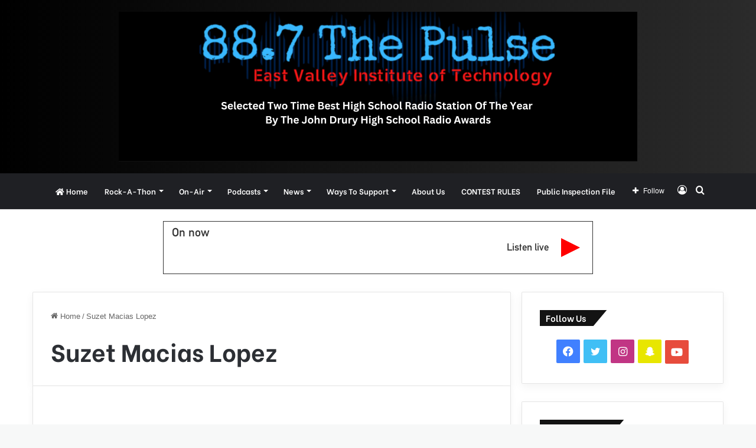

--- FILE ---
content_type: text/html; charset=UTF-8
request_url: https://887thepulse.com/tag/suzet-macias-lopez/
body_size: 20295
content:
<!DOCTYPE html>
<html lang="en-US" class="" data-skin="light">
<head>
	<meta charset="UTF-8" />
	<link rel="profile" href="https://gmpg.org/xfn/11" />
	<!-- Manifest added by SuperPWA - Progressive Web Apps Plugin For WordPress -->
<link rel="manifest" href="/superpwa-manifest.json">
<meta name="theme-color" content="#D5E0EB">
<meta name="mobile-web-app-capable" content="yes">
<meta name="apple-touch-fullscreen" content="yes">
<meta name="apple-mobile-web-app-title" content="88.7 The Pulse">
<meta name="application-name" content="88.7 The Pulse">
<meta name="apple-mobile-web-app-capable" content="yes">
<meta name="apple-mobile-web-app-status-bar-style" content="default">
<link rel="apple-touch-icon"  href="https://887thepulse.com/wp-content/plugins/super-progressive-web-apps/public/images/logo.png">
<link rel="apple-touch-icon" sizes="192x192" href="https://887thepulse.com/wp-content/plugins/super-progressive-web-apps/public/images/logo.png">
<!-- / SuperPWA.com -->

<meta http-equiv='x-dns-prefetch-control' content='on'>
<link rel='dns-prefetch' href='//cdnjs.cloudflare.com' />
<link rel='dns-prefetch' href='//ajax.googleapis.com' />
<link rel='dns-prefetch' href='//fonts.googleapis.com' />
<link rel='dns-prefetch' href='//fonts.gstatic.com' />
<link rel='dns-prefetch' href='//s.gravatar.com' />
<link rel='dns-prefetch' href='//www.google-analytics.com' />
<link rel='preload' as='script' href='https://ajax.googleapis.com/ajax/libs/webfont/1/webfont.js'>
<meta name='robots' content='index, follow, max-image-preview:large, max-snippet:-1, max-video-preview:-1' />

	<!-- This site is optimized with the Yoast SEO plugin v26.8 - https://yoast.com/product/yoast-seo-wordpress/ -->
	<title>Suzet Macias Lopez Archives - 88.7 The Pulse</title>
	<link rel="canonical" href="https://887thepulse.com/tag/suzet-macias-lopez/" />
	<meta property="og:locale" content="en_US" />
	<meta property="og:type" content="article" />
	<meta property="og:title" content="Suzet Macias Lopez Archives - 88.7 The Pulse" />
	<meta property="og:url" content="https://887thepulse.com/tag/suzet-macias-lopez/" />
	<meta property="og:site_name" content="88.7 The Pulse" />
	<meta name="twitter:card" content="summary_large_image" />
	<meta name="twitter:site" content="@pulseradioaz" />
	<script type="application/ld+json" class="yoast-schema-graph">{"@context":"https://schema.org","@graph":[{"@type":"CollectionPage","@id":"https://887thepulse.com/tag/suzet-macias-lopez/","url":"https://887thepulse.com/tag/suzet-macias-lopez/","name":"Suzet Macias Lopez Archives - 88.7 The Pulse","isPartOf":{"@id":"https://887thepulse.com/#website"},"primaryImageOfPage":{"@id":"https://887thepulse.com/tag/suzet-macias-lopez/#primaryimage"},"image":{"@id":"https://887thepulse.com/tag/suzet-macias-lopez/#primaryimage"},"thumbnailUrl":"https://887thepulse.com/wp-content/uploads/2023/09/Gold-rush-1-1.jpg","breadcrumb":{"@id":"https://887thepulse.com/tag/suzet-macias-lopez/#breadcrumb"},"inLanguage":"en-US"},{"@type":"ImageObject","inLanguage":"en-US","@id":"https://887thepulse.com/tag/suzet-macias-lopez/#primaryimage","url":"https://887thepulse.com/wp-content/uploads/2023/09/Gold-rush-1-1.jpg","contentUrl":"https://887thepulse.com/wp-content/uploads/2023/09/Gold-rush-1-1.jpg","width":358,"height":349,"caption":"Illustration By: Suzete Macias Lopez"},{"@type":"BreadcrumbList","@id":"https://887thepulse.com/tag/suzet-macias-lopez/#breadcrumb","itemListElement":[{"@type":"ListItem","position":1,"name":"Home","item":"https://887thepulse.com/"},{"@type":"ListItem","position":2,"name":"Suzet Macias Lopez"}]},{"@type":"WebSite","@id":"https://887thepulse.com/#website","url":"https://887thepulse.com/","name":"88.7 The Pulse","description":"Today&#039;s Hits and Your Favorites","publisher":{"@id":"https://887thepulse.com/#organization"},"potentialAction":[{"@type":"SearchAction","target":{"@type":"EntryPoint","urlTemplate":"https://887thepulse.com/?s={search_term_string}"},"query-input":{"@type":"PropertyValueSpecification","valueRequired":true,"valueName":"search_term_string"}}],"inLanguage":"en-US"},{"@type":"Organization","@id":"https://887thepulse.com/#organization","name":"88.7 The Pulse","url":"https://887thepulse.com/","logo":{"@type":"ImageObject","inLanguage":"en-US","@id":"https://887thepulse.com/#/schema/logo/image/","url":"https://887thepulse.com/wp-content/uploads/2023/02/KVIT_Socials_Logo.png","contentUrl":"https://887thepulse.com/wp-content/uploads/2023/02/KVIT_Socials_Logo.png","width":800,"height":800,"caption":"88.7 The Pulse"},"image":{"@id":"https://887thepulse.com/#/schema/logo/image/"},"sameAs":["http://facebook.com/pulseradioaz","https://x.com/pulseradioaz"]}]}</script>
	<!-- / Yoast SEO plugin. -->



		<style type="text/css">
			:root{
			
					--main-nav-background: #1f2024;
					--main-nav-secondry-background: rgba(0,0,0,0.2);
					--main-nav-primary-color: #0088ff;
					--main-nav-contrast-primary-color: #FFFFFF;
					--main-nav-text-color: #FFFFFF;
					--main-nav-secondry-text-color: rgba(225,255,255,0.5);
					--main-nav-main-border-color: rgba(255,255,255,0.07);
					--main-nav-secondry-border-color: rgba(255,255,255,0.04);
				
			}
		</style>
	<meta name="viewport" content="width=device-width, initial-scale=1.0" /><style id='wp-img-auto-sizes-contain-inline-css' type='text/css'>
img:is([sizes=auto i],[sizes^="auto," i]){contain-intrinsic-size:3000px 1500px}
/*# sourceURL=wp-img-auto-sizes-contain-inline-css */
</style>
<link rel='stylesheet' id='audio11-html5-site-css-css' href='https://887thepulse.com/wp-content/plugins/lbg-audio11-html5-shoutcast_history/audio11_html5_radio_history/audio11_html5.css?ver=6.9' type='text/css' media='all' />
<style id='wp-emoji-styles-inline-css' type='text/css'>

	img.wp-smiley, img.emoji {
		display: inline !important;
		border: none !important;
		box-shadow: none !important;
		height: 1em !important;
		width: 1em !important;
		margin: 0 0.07em !important;
		vertical-align: -0.1em !important;
		background: none !important;
		padding: 0 !important;
	}
/*# sourceURL=wp-emoji-styles-inline-css */
</style>
<link rel='stylesheet' id='taqyeem-buttons-style-css' href='https://887thepulse.com/wp-content/plugins/taqyeem-buttons/assets/style.css?ver=6.9' type='text/css' media='all' />
<link rel='stylesheet' id='ppress-frontend-css' href='https://887thepulse.com/wp-content/plugins/wp-user-avatar/assets/css/frontend.min.css?ver=4.16.9' type='text/css' media='all' />
<link rel='stylesheet' id='ppress-flatpickr-css' href='https://887thepulse.com/wp-content/plugins/wp-user-avatar/assets/flatpickr/flatpickr.min.css?ver=4.16.9' type='text/css' media='all' />
<link rel='stylesheet' id='ppress-select2-css' href='https://887thepulse.com/wp-content/plugins/wp-user-avatar/assets/select2/select2.min.css?ver=6.9' type='text/css' media='all' />
<link rel='stylesheet' id='tie-css-base-css' href='https://887thepulse.com/wp-content/themes/jannah/assets/css/base.min.css?ver=6.1.5' type='text/css' media='all' />
<link rel='stylesheet' id='tie-css-styles-css' href='https://887thepulse.com/wp-content/themes/jannah/assets/css/style.min.css?ver=6.1.5' type='text/css' media='all' />
<link rel='stylesheet' id='tie-css-widgets-css' href='https://887thepulse.com/wp-content/themes/jannah/assets/css/widgets.min.css?ver=6.1.5' type='text/css' media='all' />
<link rel='stylesheet' id='tie-css-helpers-css' href='https://887thepulse.com/wp-content/themes/jannah/assets/css/helpers.min.css?ver=6.1.5' type='text/css' media='all' />
<link rel='stylesheet' id='tie-fontawesome5-css' href='https://887thepulse.com/wp-content/themes/jannah/assets/css/fontawesome.css?ver=6.1.5' type='text/css' media='all' />
<link rel='stylesheet' id='tie-css-ilightbox-css' href='https://887thepulse.com/wp-content/themes/jannah/assets/ilightbox/dark-skin/skin.css?ver=6.1.5' type='text/css' media='all' />
<link rel='stylesheet' id='tie-css-shortcodes-css' href='https://887thepulse.com/wp-content/themes/jannah/assets/css/plugins/shortcodes.min.css?ver=6.1.5' type='text/css' media='all' />
<link rel='stylesheet' id='taqyeem-styles-css' href='https://887thepulse.com/wp-content/themes/jannah/assets/css/plugins/taqyeem.min.css?ver=6.1.5' type='text/css' media='all' />
<style id='taqyeem-styles-inline-css' type='text/css'>
.wf-active .logo-text,.wf-active h1,.wf-active h2,.wf-active h3,.wf-active h4,.wf-active h5,.wf-active h6,.wf-active .the-subtitle{font-family: 'Be Vietnam';}.wf-active #main-nav .main-menu > ul > li > a{font-family: 'Be Vietnam';}#tie-body{background-color: #f7f8f8;}:root:root{--brand-color: #5daff5;--dark-brand-color: #2b7dc3;--bright-color: #FFFFFF;--base-color: #2c2f34;}#footer-widgets-container{border-top: 8px solid #5daff5;-webkit-box-shadow: 0 -5px 0 rgba(0,0,0,0.07); -moz-box-shadow: 0 -8px 0 rgba(0,0,0,0.07); box-shadow: 0 -8px 0 rgba(0,0,0,0.07);}#reading-position-indicator{box-shadow: 0 0 10px rgba( 93,175,245,0.7);}:root:root{--brand-color: #5daff5;--dark-brand-color: #2b7dc3;--bright-color: #FFFFFF;--base-color: #2c2f34;}#footer-widgets-container{border-top: 8px solid #5daff5;-webkit-box-shadow: 0 -5px 0 rgba(0,0,0,0.07); -moz-box-shadow: 0 -8px 0 rgba(0,0,0,0.07); box-shadow: 0 -8px 0 rgba(0,0,0,0.07);}#reading-position-indicator{box-shadow: 0 0 10px rgba( 93,175,245,0.7);}.tie-weather-widget.widget,.container-wrapper{box-shadow: 0 5px 15px 0 rgba(0,0,0,0.05);}.dark-skin .tie-weather-widget.widget,.dark-skin .container-wrapper{box-shadow: 0 5px 15px 0 rgba(0,0,0,0.2);}a.post-title:hover,.post-title a:hover,.thumb-overlay .thumb-title a:hover{background-size: 100% 2px;}a.post-title,.post-title a{background-image: linear-gradient(to bottom,#000 0%,#000 98%);background-size: 0 1px;background-repeat: no-repeat;background-position: left 100%;color: #000;}.dark-skin a.post-title,.dark-skin .post-title a{color: #fff;background-image: linear-gradient(to bottom,#fff 0%,#fff 98%);}#theme-header:not(.main-nav-boxed) #main-nav,.main-nav-boxed .main-menu-wrapper{border-bottom-width:1px !important;border-right: 0 none;border-left : 0 none;}.main-nav-boxed #main-nav.fixed-nav{box-shadow: none;}#tie-wrapper #theme-header{background-color: #000000;}#logo.text-logo a,#logo.text-logo a:hover{color: #FFFFFF;}@media (max-width: 991px){#tie-wrapper #theme-header .logo-container.fixed-nav{background-color: rgba(0,0,0,0.95);}}#tie-wrapper #theme-header{background: #000000;background: -webkit-linear-gradient(90deg,#2b2b2b,#000000 );background: -moz-linear-gradient(90deg,#2b2b2b,#000000 );background: -o-linear-gradient(90deg,#2b2b2b,#000000 );background: linear-gradient(90deg,#000000,#2b2b2b );}@media (max-width: 991px){#tie-wrapper #theme-header .logo-container{background-color: #000000;}}#tie-popup-adblock .container-wrapper{background-color: #77539e !important;color: #FFFFFF;}#tie-popup-adblock .container-wrapper .tie-btn-close:before{color: #FFFFFF;}.social-icons-item .custom-link-1-social-icon{background-color: #e74c3c !important;}.social-icons-item .custom-link-1-social-icon span{color: #e74c3c;}.tie-cat-35,.tie-cat-item-35 > span{background-color:#e67e22 !important;color:#FFFFFF !important;}.tie-cat-35:after{border-top-color:#e67e22 !important;}.tie-cat-35:hover{background-color:#c86004 !important;}.tie-cat-35:hover:after{border-top-color:#c86004 !important;}.tie-cat-36,.tie-cat-item-36 > span{background-color:#2ecc71 !important;color:#FFFFFF !important;}.tie-cat-36:after{border-top-color:#2ecc71 !important;}.tie-cat-36:hover{background-color:#10ae53 !important;}.tie-cat-36:hover:after{border-top-color:#10ae53 !important;}.tie-cat-37,.tie-cat-item-37 > span{background-color:#9b59b6 !important;color:#FFFFFF !important;}.tie-cat-37:after{border-top-color:#9b59b6 !important;}.tie-cat-37:hover{background-color:#7d3b98 !important;}.tie-cat-37:hover:after{border-top-color:#7d3b98 !important;}.tie-cat-38,.tie-cat-item-38 > span{background-color:#34495e !important;color:#FFFFFF !important;}.tie-cat-38:after{border-top-color:#34495e !important;}.tie-cat-38:hover{background-color:#162b40 !important;}.tie-cat-38:hover:after{border-top-color:#162b40 !important;}.tie-cat-39,.tie-cat-item-39 > span{background-color:#795548 !important;color:#FFFFFF !important;}.tie-cat-39:after{border-top-color:#795548 !important;}.tie-cat-39:hover{background-color:#5b372a !important;}.tie-cat-39:hover:after{border-top-color:#5b372a !important;}.tie-cat-40,.tie-cat-item-40 > span{background-color:#4CAF50 !important;color:#FFFFFF !important;}.tie-cat-40:after{border-top-color:#4CAF50 !important;}.tie-cat-40:hover{background-color:#2e9132 !important;}.tie-cat-40:hover:after{border-top-color:#2e9132 !important;}@media (min-width: 992px){.sidebar{width: 31%;}.main-content{width: 69%;}}.meta-views.meta-item .tie-icon-fire:before{content: "\f06e" !important;}.tie-insta-header {margin-bottom: 15px;}.tie-insta-avatar a {width: 70px;height: 70px;display: block;position: relative;float: left;margin-right: 15px;margin-bottom: 15px;}.tie-insta-avatar a:before {content: "";position: absolute;width: calc(100% + 6px);height: calc(100% + 6px);left: -3px;top: -3px;border-radius: 50%;background: #d6249f;background: radial-gradient(circle at 30% 107%,#fdf497 0%,#fdf497 5%,#fd5949 45%,#d6249f 60%,#285AEB 90%);}.tie-insta-avatar a:after {position: absolute;content: "";width: calc(100% + 3px);height: calc(100% + 3px);left: -2px;top: -2px;border-radius: 50%;background: #fff;}.dark-skin .tie-insta-avatar a:after {background: #27292d;}.tie-insta-avatar img {border-radius: 50%;position: relative;z-index: 2;transition: all 0.25s;}.tie-insta-avatar img:hover {box-shadow: 0px 0px 15px 0 #6b54c6;}.tie-insta-info {font-size: 1.3em;font-weight: bold;margin-bottom: 5px;}
/*# sourceURL=taqyeem-styles-inline-css */
</style>
<script type="text/javascript" src="https://887thepulse.com/wp-includes/js/jquery/jquery.min.js?ver=3.7.1" id="jquery-core-js"></script>
<script type="text/javascript" src="https://887thepulse.com/wp-includes/js/jquery/jquery-migrate.min.js?ver=3.4.1" id="jquery-migrate-js"></script>
<script type="text/javascript" src="https://887thepulse.com/wp-content/plugins/lbg-audio11-html5-shoutcast_history/audio11_html5_radio_history/js/audio11_html5.js?ver=6.9" id="lbg-audio11-html5-js"></script>
<script type="text/javascript" src="https://887thepulse.com/wp-content/plugins/wp-user-avatar/assets/flatpickr/flatpickr.min.js?ver=4.16.9" id="ppress-flatpickr-js"></script>
<script type="text/javascript" src="https://887thepulse.com/wp-content/plugins/wp-user-avatar/assets/select2/select2.min.js?ver=4.16.9" id="ppress-select2-js"></script>
<link rel="https://api.w.org/" href="https://887thepulse.com/wp-json/" /><link rel="alternate" title="JSON" type="application/json" href="https://887thepulse.com/wp-json/wp/v2/tags/63" /><link rel="EditURI" type="application/rsd+xml" title="RSD" href="https://887thepulse.com/xmlrpc.php?rsd" />
<meta name="generator" content="WordPress 6.9" />

<!-- This site is using AdRotate v5.17.2 to display their advertisements - https://ajdg.solutions/ -->
<!-- AdRotate CSS -->
<style type="text/css" media="screen">
	.g { margin:0px; padding:0px; overflow:hidden; line-height:1; zoom:1; }
	.g img { height:auto; }
	.g-col { position:relative; float:left; }
	.g-col:first-child { margin-left: 0; }
	.g-col:last-child { margin-right: 0; }
	.g-1 {  margin: 0 auto; }
	.g-2 { margin:0px;  width:100%; max-width:728px; height:100%; max-height:300px; }
	.g-3 { margin:0px;  width:100%; max-width:728px; height:100%; max-height:600px; }
	@media only screen and (max-width: 480px) {
		.g-col, .g-dyn, .g-single { width:100%; margin-left:0; margin-right:0; }
	}
</style>
<!-- /AdRotate CSS -->

<script type="text/javascript"><!--
function powerpress_pinw(pinw_url){window.open(pinw_url, 'PowerPressPlayer','toolbar=0,status=0,resizable=1,width=460,height=320');	return false;}
//-->
</script>
<script type='text/javascript'>
/* <![CDATA[ */
var taqyeem = {"ajaxurl":"https://887thepulse.com/wp-admin/admin-ajax.php" , "your_rating":"Your Rating:"};
/* ]]> */
</script>

		<style type="text/css">.pp-podcast {opacity: 0;}</style>
		<meta http-equiv="X-UA-Compatible" content="IE=edge"><meta name="google-site-verification" content="ObJl01oEhdKoO0m7uigpMtv2A_IUM2WcRQhZrAatSag" />
<script async src="https://pagead2.googlesyndication.com/pagead/js/adsbygoogle.js?client=ca-pub-5730508762066286"
     crossorigin="anonymous"></script>
<meta name="theme-color" content="#000000" />
<style type="text/css" xmlns="http://www.w3.org/1999/html">

/*
PowerPress subscribe sidebar widget
*/
.widget-area .widget_powerpress_subscribe h2,
.widget-area .widget_powerpress_subscribe h3,
.widget-area .widget_powerpress_subscribe h4,
.widget_powerpress_subscribe h2,
.widget_powerpress_subscribe h3,
.widget_powerpress_subscribe h4 {
	margin-bottom: 0;
	padding-bottom: 0;
}
</style>
      <meta name="onesignal" content="wordpress-plugin"/>
            <script>

      window.OneSignalDeferred = window.OneSignalDeferred || [];

      OneSignalDeferred.push(function(OneSignal) {
        var oneSignal_options = {};
        window._oneSignalInitOptions = oneSignal_options;

        oneSignal_options['serviceWorkerParam'] = { scope: '/wp-content/plugins/onesignal-free-web-push-notifications/sdk_files/push/onesignal/' };
oneSignal_options['serviceWorkerPath'] = 'OneSignalSDKWorker.js';

        OneSignal.Notifications.setDefaultUrl("https://887thepulse.com");

        oneSignal_options['wordpress'] = true;
oneSignal_options['appId'] = 'd5088678-f62d-4922-bb1e-df78502b21d7';
oneSignal_options['allowLocalhostAsSecureOrigin'] = true;
oneSignal_options['welcomeNotification'] = { };
oneSignal_options['welcomeNotification']['title'] = "";
oneSignal_options['welcomeNotification']['message'] = "";
oneSignal_options['path'] = "https://887thepulse.com/wp-content/plugins/onesignal-free-web-push-notifications/sdk_files/";
oneSignal_options['safari_web_id'] = "web.onesignal.auto.1774e9e6-150a-4896-aace-e43262a3e2ec";
oneSignal_options['promptOptions'] = { };
oneSignal_options['notifyButton'] = { };
oneSignal_options['notifyButton']['enable'] = true;
oneSignal_options['notifyButton']['position'] = 'bottom-left';
oneSignal_options['notifyButton']['theme'] = 'inverse';
oneSignal_options['notifyButton']['size'] = 'medium';
oneSignal_options['notifyButton']['showCredit'] = true;
oneSignal_options['notifyButton']['text'] = {};
              OneSignal.init(window._oneSignalInitOptions);
              OneSignal.Slidedown.promptPush()      });

      function documentInitOneSignal() {
        var oneSignal_elements = document.getElementsByClassName("OneSignal-prompt");

        var oneSignalLinkClickHandler = function(event) { OneSignal.Notifications.requestPermission(); event.preventDefault(); };        for(var i = 0; i < oneSignal_elements.length; i++)
          oneSignal_elements[i].addEventListener('click', oneSignalLinkClickHandler, false);
      }

      if (document.readyState === 'complete') {
           documentInitOneSignal();
      }
      else {
           window.addEventListener("load", function(event){
               documentInitOneSignal();
          });
      }
    </script>
<link rel="icon" href="https://887thepulse.com/wp-content/uploads/2022/12/cropped-887-The-Pulse-Logo-oval-1-32x32.png" sizes="32x32" />
<link rel="icon" href="https://887thepulse.com/wp-content/uploads/2022/12/cropped-887-The-Pulse-Logo-oval-1-192x192.png" sizes="192x192" />
<meta name="msapplication-TileImage" content="https://887thepulse.com/wp-content/uploads/2022/12/cropped-887-The-Pulse-Logo-oval-1-270x270.png" />
<style id='wp-block-paragraph-inline-css' type='text/css'>
.is-small-text{font-size:.875em}.is-regular-text{font-size:1em}.is-large-text{font-size:2.25em}.is-larger-text{font-size:3em}.has-drop-cap:not(:focus):first-letter{float:left;font-size:8.4em;font-style:normal;font-weight:100;line-height:.68;margin:.05em .1em 0 0;text-transform:uppercase}body.rtl .has-drop-cap:not(:focus):first-letter{float:none;margin-left:.1em}p.has-drop-cap.has-background{overflow:hidden}:root :where(p.has-background){padding:1.25em 2.375em}:where(p.has-text-color:not(.has-link-color)) a{color:inherit}p.has-text-align-left[style*="writing-mode:vertical-lr"],p.has-text-align-right[style*="writing-mode:vertical-rl"]{rotate:180deg}
/*# sourceURL=https://887thepulse.com/wp-includes/blocks/paragraph/style.min.css */
</style>
<style id='global-styles-inline-css' type='text/css'>
:root{--wp--preset--aspect-ratio--square: 1;--wp--preset--aspect-ratio--4-3: 4/3;--wp--preset--aspect-ratio--3-4: 3/4;--wp--preset--aspect-ratio--3-2: 3/2;--wp--preset--aspect-ratio--2-3: 2/3;--wp--preset--aspect-ratio--16-9: 16/9;--wp--preset--aspect-ratio--9-16: 9/16;--wp--preset--color--black: #000000;--wp--preset--color--cyan-bluish-gray: #abb8c3;--wp--preset--color--white: #ffffff;--wp--preset--color--pale-pink: #f78da7;--wp--preset--color--vivid-red: #cf2e2e;--wp--preset--color--luminous-vivid-orange: #ff6900;--wp--preset--color--luminous-vivid-amber: #fcb900;--wp--preset--color--light-green-cyan: #7bdcb5;--wp--preset--color--vivid-green-cyan: #00d084;--wp--preset--color--pale-cyan-blue: #8ed1fc;--wp--preset--color--vivid-cyan-blue: #0693e3;--wp--preset--color--vivid-purple: #9b51e0;--wp--preset--gradient--vivid-cyan-blue-to-vivid-purple: linear-gradient(135deg,rgb(6,147,227) 0%,rgb(155,81,224) 100%);--wp--preset--gradient--light-green-cyan-to-vivid-green-cyan: linear-gradient(135deg,rgb(122,220,180) 0%,rgb(0,208,130) 100%);--wp--preset--gradient--luminous-vivid-amber-to-luminous-vivid-orange: linear-gradient(135deg,rgb(252,185,0) 0%,rgb(255,105,0) 100%);--wp--preset--gradient--luminous-vivid-orange-to-vivid-red: linear-gradient(135deg,rgb(255,105,0) 0%,rgb(207,46,46) 100%);--wp--preset--gradient--very-light-gray-to-cyan-bluish-gray: linear-gradient(135deg,rgb(238,238,238) 0%,rgb(169,184,195) 100%);--wp--preset--gradient--cool-to-warm-spectrum: linear-gradient(135deg,rgb(74,234,220) 0%,rgb(151,120,209) 20%,rgb(207,42,186) 40%,rgb(238,44,130) 60%,rgb(251,105,98) 80%,rgb(254,248,76) 100%);--wp--preset--gradient--blush-light-purple: linear-gradient(135deg,rgb(255,206,236) 0%,rgb(152,150,240) 100%);--wp--preset--gradient--blush-bordeaux: linear-gradient(135deg,rgb(254,205,165) 0%,rgb(254,45,45) 50%,rgb(107,0,62) 100%);--wp--preset--gradient--luminous-dusk: linear-gradient(135deg,rgb(255,203,112) 0%,rgb(199,81,192) 50%,rgb(65,88,208) 100%);--wp--preset--gradient--pale-ocean: linear-gradient(135deg,rgb(255,245,203) 0%,rgb(182,227,212) 50%,rgb(51,167,181) 100%);--wp--preset--gradient--electric-grass: linear-gradient(135deg,rgb(202,248,128) 0%,rgb(113,206,126) 100%);--wp--preset--gradient--midnight: linear-gradient(135deg,rgb(2,3,129) 0%,rgb(40,116,252) 100%);--wp--preset--font-size--small: 13px;--wp--preset--font-size--medium: 20px;--wp--preset--font-size--large: 36px;--wp--preset--font-size--x-large: 42px;--wp--preset--spacing--20: 0.44rem;--wp--preset--spacing--30: 0.67rem;--wp--preset--spacing--40: 1rem;--wp--preset--spacing--50: 1.5rem;--wp--preset--spacing--60: 2.25rem;--wp--preset--spacing--70: 3.38rem;--wp--preset--spacing--80: 5.06rem;--wp--preset--shadow--natural: 6px 6px 9px rgba(0, 0, 0, 0.2);--wp--preset--shadow--deep: 12px 12px 50px rgba(0, 0, 0, 0.4);--wp--preset--shadow--sharp: 6px 6px 0px rgba(0, 0, 0, 0.2);--wp--preset--shadow--outlined: 6px 6px 0px -3px rgb(255, 255, 255), 6px 6px rgb(0, 0, 0);--wp--preset--shadow--crisp: 6px 6px 0px rgb(0, 0, 0);}:where(.is-layout-flex){gap: 0.5em;}:where(.is-layout-grid){gap: 0.5em;}body .is-layout-flex{display: flex;}.is-layout-flex{flex-wrap: wrap;align-items: center;}.is-layout-flex > :is(*, div){margin: 0;}body .is-layout-grid{display: grid;}.is-layout-grid > :is(*, div){margin: 0;}:where(.wp-block-columns.is-layout-flex){gap: 2em;}:where(.wp-block-columns.is-layout-grid){gap: 2em;}:where(.wp-block-post-template.is-layout-flex){gap: 1.25em;}:where(.wp-block-post-template.is-layout-grid){gap: 1.25em;}.has-black-color{color: var(--wp--preset--color--black) !important;}.has-cyan-bluish-gray-color{color: var(--wp--preset--color--cyan-bluish-gray) !important;}.has-white-color{color: var(--wp--preset--color--white) !important;}.has-pale-pink-color{color: var(--wp--preset--color--pale-pink) !important;}.has-vivid-red-color{color: var(--wp--preset--color--vivid-red) !important;}.has-luminous-vivid-orange-color{color: var(--wp--preset--color--luminous-vivid-orange) !important;}.has-luminous-vivid-amber-color{color: var(--wp--preset--color--luminous-vivid-amber) !important;}.has-light-green-cyan-color{color: var(--wp--preset--color--light-green-cyan) !important;}.has-vivid-green-cyan-color{color: var(--wp--preset--color--vivid-green-cyan) !important;}.has-pale-cyan-blue-color{color: var(--wp--preset--color--pale-cyan-blue) !important;}.has-vivid-cyan-blue-color{color: var(--wp--preset--color--vivid-cyan-blue) !important;}.has-vivid-purple-color{color: var(--wp--preset--color--vivid-purple) !important;}.has-black-background-color{background-color: var(--wp--preset--color--black) !important;}.has-cyan-bluish-gray-background-color{background-color: var(--wp--preset--color--cyan-bluish-gray) !important;}.has-white-background-color{background-color: var(--wp--preset--color--white) !important;}.has-pale-pink-background-color{background-color: var(--wp--preset--color--pale-pink) !important;}.has-vivid-red-background-color{background-color: var(--wp--preset--color--vivid-red) !important;}.has-luminous-vivid-orange-background-color{background-color: var(--wp--preset--color--luminous-vivid-orange) !important;}.has-luminous-vivid-amber-background-color{background-color: var(--wp--preset--color--luminous-vivid-amber) !important;}.has-light-green-cyan-background-color{background-color: var(--wp--preset--color--light-green-cyan) !important;}.has-vivid-green-cyan-background-color{background-color: var(--wp--preset--color--vivid-green-cyan) !important;}.has-pale-cyan-blue-background-color{background-color: var(--wp--preset--color--pale-cyan-blue) !important;}.has-vivid-cyan-blue-background-color{background-color: var(--wp--preset--color--vivid-cyan-blue) !important;}.has-vivid-purple-background-color{background-color: var(--wp--preset--color--vivid-purple) !important;}.has-black-border-color{border-color: var(--wp--preset--color--black) !important;}.has-cyan-bluish-gray-border-color{border-color: var(--wp--preset--color--cyan-bluish-gray) !important;}.has-white-border-color{border-color: var(--wp--preset--color--white) !important;}.has-pale-pink-border-color{border-color: var(--wp--preset--color--pale-pink) !important;}.has-vivid-red-border-color{border-color: var(--wp--preset--color--vivid-red) !important;}.has-luminous-vivid-orange-border-color{border-color: var(--wp--preset--color--luminous-vivid-orange) !important;}.has-luminous-vivid-amber-border-color{border-color: var(--wp--preset--color--luminous-vivid-amber) !important;}.has-light-green-cyan-border-color{border-color: var(--wp--preset--color--light-green-cyan) !important;}.has-vivid-green-cyan-border-color{border-color: var(--wp--preset--color--vivid-green-cyan) !important;}.has-pale-cyan-blue-border-color{border-color: var(--wp--preset--color--pale-cyan-blue) !important;}.has-vivid-cyan-blue-border-color{border-color: var(--wp--preset--color--vivid-cyan-blue) !important;}.has-vivid-purple-border-color{border-color: var(--wp--preset--color--vivid-purple) !important;}.has-vivid-cyan-blue-to-vivid-purple-gradient-background{background: var(--wp--preset--gradient--vivid-cyan-blue-to-vivid-purple) !important;}.has-light-green-cyan-to-vivid-green-cyan-gradient-background{background: var(--wp--preset--gradient--light-green-cyan-to-vivid-green-cyan) !important;}.has-luminous-vivid-amber-to-luminous-vivid-orange-gradient-background{background: var(--wp--preset--gradient--luminous-vivid-amber-to-luminous-vivid-orange) !important;}.has-luminous-vivid-orange-to-vivid-red-gradient-background{background: var(--wp--preset--gradient--luminous-vivid-orange-to-vivid-red) !important;}.has-very-light-gray-to-cyan-bluish-gray-gradient-background{background: var(--wp--preset--gradient--very-light-gray-to-cyan-bluish-gray) !important;}.has-cool-to-warm-spectrum-gradient-background{background: var(--wp--preset--gradient--cool-to-warm-spectrum) !important;}.has-blush-light-purple-gradient-background{background: var(--wp--preset--gradient--blush-light-purple) !important;}.has-blush-bordeaux-gradient-background{background: var(--wp--preset--gradient--blush-bordeaux) !important;}.has-luminous-dusk-gradient-background{background: var(--wp--preset--gradient--luminous-dusk) !important;}.has-pale-ocean-gradient-background{background: var(--wp--preset--gradient--pale-ocean) !important;}.has-electric-grass-gradient-background{background: var(--wp--preset--gradient--electric-grass) !important;}.has-midnight-gradient-background{background: var(--wp--preset--gradient--midnight) !important;}.has-small-font-size{font-size: var(--wp--preset--font-size--small) !important;}.has-medium-font-size{font-size: var(--wp--preset--font-size--medium) !important;}.has-large-font-size{font-size: var(--wp--preset--font-size--large) !important;}.has-x-large-font-size{font-size: var(--wp--preset--font-size--x-large) !important;}
/*# sourceURL=global-styles-inline-css */
</style>
</head>

<body id="tie-body" class="archive tag tag-suzet-macias-lopez tag-63 wp-theme-jannah tie-no-js wrapper-has-shadow block-head-4 block-head-6 magazine1 is-thumb-overlay-disabled is-desktop is-header-layout-2 has-header-below-ad sidebar-right has-sidebar hide_post_nav hide_back_top_button">



<div class="background-overlay">

	<div id="tie-container" class="site tie-container">

		
		<div id="tie-wrapper">

			
<header id="theme-header" class="theme-header header-layout-2 main-nav-dark main-nav-default-dark main-nav-below no-stream-item has-normal-width-logo mobile-header-default">
	
<div class="container header-container">
	<div class="tie-row logo-row">

		
		<div class="logo-wrapper">
			<div class="tie-col-md-4 logo-container clearfix">
				
		<div id="logo" class="image-logo" style="margin-top: 20px; margin-bottom: 20px;">

			
			<a title="88.7 The Pulse" href="https://887thepulse.com/">
				
				<picture class="tie-logo-default tie-logo-picture">
					
					<source class="tie-logo-source-default tie-logo-source" srcset="https://887thepulse.com/wp-content/uploads/2025/01/Website-Banner-2.png">
					<img class="tie-logo-img-default tie-logo-img" src="https://887thepulse.com/wp-content/uploads/2025/01/Website-Banner-2.png" alt="88.7 The Pulse" width="878" height="254" style="max-height:254px; width: auto;" />
				</picture>
						</a>

			
		</div><!-- #logo /-->

		<div id="mobile-header-components-area_2" class="mobile-header-components"><ul class="components"><li class="mobile-component_menu custom-menu-link"><a href="#" id="mobile-menu-icon" class=""><span class="tie-mobile-menu-icon nav-icon is-layout-1"></span><span class="screen-reader-text">Menu</span></a></li> <li class="mobile-component_search custom-menu-link">
				<a href="#" class="tie-search-trigger-mobile">
					<span class="tie-icon-search tie-search-icon" aria-hidden="true"></span>
					<span class="screen-reader-text">Search for</span>
				</a>
			</li> <li class="mobile-component_login custom-menu-link">
				<a href="#" class="lgoin-btn tie-popup-trigger">
					<span class="tie-icon-author" aria-hidden="true"></span>
					<span class="screen-reader-text">Log In</span>
				</a>
			</li></ul></div>			</div><!-- .tie-col /-->
		</div><!-- .logo-wrapper /-->

		
	</div><!-- .tie-row /-->
</div><!-- .container /-->

<div class="main-nav-wrapper">
	<nav id="main-nav" data-skin="search-in-main-nav" class="main-nav header-nav live-search-parent"  aria-label="Primary Navigation">
		<div class="container">

			<div class="main-menu-wrapper">

				
				<div id="menu-components-wrap">

					
		<div id="sticky-logo" class="image-logo">

			
			<a title="88.7 The Pulse" href="https://887thepulse.com/">
				
				<picture class="tie-logo-default tie-logo-picture">
					<source class="tie-logo-source-default tie-logo-source" srcset="https://887thepulse.com/wp-content/uploads/2025/01/Website-Banner-2.png">
					<img class="tie-logo-img-default tie-logo-img" src="https://887thepulse.com/wp-content/uploads/2025/01/Website-Banner-2.png" alt="88.7 The Pulse"  />
				</picture>
						</a>

			
		</div><!-- #Sticky-logo /-->

		<div class="flex-placeholder"></div>
		


					<div class="main-menu main-menu-wrap tie-alignleft">
						<div id="main-nav-menu" class="main-menu header-menu"><ul id="menu-main" class="menu"><li id="menu-item-1266" class="menu-item menu-item-type-custom menu-item-object-custom menu-item-1266 menu-item-has-icon"><a href="/"> <span aria-hidden="true" class="tie-menu-icon fas fa-home"></span> Home</a></li>
<li id="menu-item-3261" class="menu-item menu-item-type-custom menu-item-object-custom menu-item-has-children menu-item-3261"><a href="#">Rock-A-Thon</a>
<ul class="sub-menu menu-sub-content">
	<li id="menu-item-3228" class="menu-item menu-item-type-post_type menu-item-object-page menu-item-3228"><a href="https://887thepulse.com/support-student-radio-evit-887-the-pulse/">Donate Now!</a></li>
	<li id="menu-item-3258" class="menu-item menu-item-type-post_type menu-item-object-page menu-item-3258"><a href="https://887thepulse.com/thank-you-to-our-rock-a-thon-sponsors-supporters/">Thank You To Our Rock-A-Thon Sponsors &amp; Supporters!</a></li>
	<li id="menu-item-3158" class="menu-item menu-item-type-post_type menu-item-object-page menu-item-3158"><a href="https://887thepulse.com/thank-you-we-appreciate-your-support/">Thank You. We Appreciate Your Support !</a></li>
</ul>
</li>
<li id="menu-item-3263" class="menu-item menu-item-type-custom menu-item-object-custom menu-item-has-children menu-item-3263"><a href="#">On-Air</a>
<ul class="sub-menu menu-sub-content">
	<li id="menu-item-2693" class="menu-item menu-item-type-post_type menu-item-object-page menu-item-2693"><a href="https://887thepulse.com/weekly-schedule/">88.7 The Pulse On-Air Schedule</a></li>
	<li id="menu-item-2694" class="menu-item menu-item-type-post_type menu-item-object-page menu-item-2694"><a href="https://887thepulse.com/live-sports-broadcasts/">Live High School Play-By-Play Sports Broadcasts on 88.7 the Pulse</a></li>
</ul>
</li>
<li id="menu-item-1479" class="menu-item menu-item-type-post_type menu-item-object-page menu-item-has-children menu-item-1479"><a href="https://887thepulse.com/pulse-podcast-network/">Podcasts</a>
<ul class="sub-menu menu-sub-content">
	<li id="menu-item-2685" class="menu-item menu-item-type-custom menu-item-object-custom menu-item-2685"><a href="https://radio.securenetsystems.net/cirruspremier/KVIT">Pulse Podcasts (follow link and click on podcasts)</a></li>
</ul>
</li>
<li id="menu-item-659" class="menu-item menu-item-type-post_type menu-item-object-page menu-item-has-children menu-item-659"><a href="https://887thepulse.com/news/">News</a>
<ul class="sub-menu menu-sub-content">
	<li id="menu-item-3319" class="menu-item menu-item-type-custom menu-item-object-custom menu-item-has-children menu-item-3319"><a href="#">Press</a>
	<ul class="sub-menu menu-sub-content">
		<li id="menu-item-3320" class="menu-item menu-item-type-post_type menu-item-object-page menu-item-3320"><a href="https://887thepulse.com/88-7-the-pulse-in-the-news/">The Rock-A-Thon Is In The News!</a></li>
	</ul>
</li>
	<li id="menu-item-677" class="menu-item menu-item-type-post_type menu-item-object-page menu-item-677"><a href="https://887thepulse.com/entertainment/">Entertainment</a></li>
	<li id="menu-item-417" class="menu-item menu-item-type-taxonomy menu-item-object-category menu-item-417"><a href="https://887thepulse.com/category/news/movie-reviews/">Movie Reviews</a></li>
	<li id="menu-item-418" class="menu-item menu-item-type-taxonomy menu-item-object-category menu-item-418"><a href="https://887thepulse.com/category/news/technology/">Technology</a></li>
	<li id="menu-item-419" class="menu-item menu-item-type-taxonomy menu-item-object-category menu-item-419"><a href="https://887thepulse.com/category/news/sports/">Sports</a></li>
</ul>
</li>
<li id="menu-item-2722" class="menu-item menu-item-type-post_type menu-item-object-page menu-item-has-children menu-item-2722"><a href="https://887thepulse.com/ways-to-support/">Ways To Support</a>
<ul class="sub-menu menu-sub-content">
	<li id="menu-item-2792" class="menu-item menu-item-type-post_type menu-item-object-page menu-item-2792"><a href="https://887thepulse.com/why-support-88-7-the-pulse/">Why Support 88.7 The Pulse</a></li>
	<li id="menu-item-3260" class="menu-item menu-item-type-post_type menu-item-object-page menu-item-3260"><a href="https://887thepulse.com/support-student-radio-evit-887-the-pulse/">Help Power the Future of Student-Run Radio, Support 88.7 The Pulse With Your Donation</a></li>
	<li id="menu-item-2731" class="menu-item menu-item-type-post_type menu-item-object-post menu-item-2731"><a href="https://887thepulse.com/2024/03/11/tax-credit-donation-opportunity-for-88-7-the-pulse/">Support 88.7 The Pulse with Your Arizona Tax Credit Donation</a></li>
	<li id="menu-item-2730" class="menu-item menu-item-type-post_type menu-item-object-page menu-item-2730"><a href="https://887thepulse.com/community-sponsorships/">Community Sponsorships</a></li>
	<li id="menu-item-2735" class="menu-item menu-item-type-post_type menu-item-object-page menu-item-2735"><a href="https://887thepulse.com/leadership-team/">Contact Our Leadership Team</a></li>
</ul>
</li>
<li id="menu-item-279" class="menu-item menu-item-type-post_type menu-item-object-page menu-item-279"><a href="https://887thepulse.com/about-us/">About Us</a></li>
<li id="menu-item-2106" class="menu-item menu-item-type-post_type menu-item-object-page menu-item-2106"><a href="https://887thepulse.com/contest-rules/">CONTEST RULES</a></li>
<li id="menu-item-440" class="menu-item menu-item-type-custom menu-item-object-custom menu-item-440"><a href="https://publicfiles.fcc.gov/fm-profile/KVIT">Public Inspection File</a></li>
</ul></div>					</div><!-- .main-menu.tie-alignleft /-->

					<ul class="components">			<li class="search-compact-icon menu-item custom-menu-link">
				<a href="#" class="tie-search-trigger">
					<span class="tie-icon-search tie-search-icon" aria-hidden="true"></span>
					<span class="screen-reader-text">Search for</span>
				</a>
			</li>
			
	
		<li class=" popup-login-icon menu-item custom-menu-link">
			<a href="#" class="lgoin-btn tie-popup-trigger">
				<span class="tie-icon-author" aria-hidden="true"></span>
				<span class="screen-reader-text">Log In</span>			</a>
		</li>

					<li class="grid-social-icons menu-item custom-menu-link">
			<a href="#" class="follow-btn">
				<span class="tie-icon-plus" aria-hidden="true"></span>
				<span class="follow-text">Follow</span>
			</a>
			<ul class="dropdown-social-icons comp-sub-menu"><li class="social-icons-item"><a class="social-link facebook-social-icon" rel="external noopener nofollow" target="_blank" href="https://fb.com/pulseradioaz"><span class="tie-social-icon tie-icon-facebook"></span><span class="screen-reader-text">Facebook</span></a></li><li class="social-icons-item"><a class="social-link twitter-social-icon" rel="external noopener nofollow" target="_blank" href="https://twitter.com/pulseradioaz"><span class="tie-social-icon tie-icon-twitter"></span><span class="screen-reader-text">Twitter</span></a></li><li class="social-icons-item"><a class="social-link instagram-social-icon" rel="external noopener nofollow" target="_blank" href="https://instagram.com/pulseradioaz"><span class="tie-social-icon tie-icon-instagram"></span><span class="screen-reader-text">Instagram</span></a></li><li class="social-icons-item"><a class="social-link snapchat-social-icon" rel="external noopener nofollow" target="_blank" href="https://snapchat.com/add/pulseradioaz"><span class="tie-social-icon tie-icon-snapchat"></span><span class="screen-reader-text">Snapchat</span></a></li><li class="social-icons-item"><a class="social-link social-custom-link custom-link-1-social-icon" rel="external noopener nofollow" target="_blank" href="https://www.youtube.com/@887ThePulse"><span class="tie-social-icon fab fa-youtube"></span><span class="screen-reader-text">YouTube</span></a></li></ul><!-- #dropdown-social-icons /-->		</li><!-- #grid-social-icons /-->
		</ul><!-- Components -->
				</div><!-- #menu-components-wrap /-->
			</div><!-- .main-menu-wrapper /-->
		</div><!-- .container /-->

			</nav><!-- #main-nav /-->
</div><!-- .main-nav-wrapper /-->

</header>

<div class="stream-item stream-item-below-header"><div class="stream-item-size" style=""><p><center><script type="application/javascript">document.write('<script src="//radio.securenetsystems.net/cirrusencore/livebutton/livebutton.cfm?stationcallsign=KVIT&buttonType=D&buttonPlayer=premier&b='+Math.random()+'"><\/script>');</script></center></p>



</div></div><div id="content" class="site-content container"><div id="main-content-row" class="tie-row main-content-row">
	<div class="main-content tie-col-md-8 tie-col-xs-12" role="main">

		

			<header class="entry-header-outer container-wrapper">
				<nav id="breadcrumb"><a href="https://887thepulse.com/"><span class="tie-icon-home" aria-hidden="true"></span> Home</a><em class="delimiter">/</em><span class="current">Suzet Macias Lopez</span></nav><script type="application/ld+json">{"@context":"http:\/\/schema.org","@type":"BreadcrumbList","@id":"#Breadcrumb","itemListElement":[{"@type":"ListItem","position":1,"item":{"name":"Home","@id":"https:\/\/887thepulse.com\/"}}]}</script><h1 class="page-title">Suzet Macias Lopez</h1>			</header><!-- .entry-header-outer /-->

			
		<div class="mag-box full-width-img-news-box">
			<div class="container-wrapper">
				<div class="mag-box-container clearfix">
					<ul id="posts-container" data-layout="full-thumb" data-settings="{'uncropped_image':'jannah-image-post','category_meta':true,'post_meta':true,'excerpt':'true','excerpt_length':'60','read_more':'true','read_more_text':false,'media_overlay':true,'title_length':0,'is_full':false,'is_category':false}" class="posts-items">
<li class="post-item tie-standard">

	
			<a aria-label="Gold Rush Returns To Phoenix Raceway!" href="https://887thepulse.com/2023/09/20/gold-rush-returns-to-phoenix-raceway/" class="post-thumb"><span class="post-cat-wrap"><span class="post-cat tie-cat-8">Entertainment</span></span><img width="358" height="349" src="https://887thepulse.com/wp-content/uploads/2023/09/Gold-rush-1-1.jpg" class="attachment-jannah-image-post size-jannah-image-post wp-post-image" alt="" decoding="async" fetchpriority="high" srcset="https://887thepulse.com/wp-content/uploads/2023/09/Gold-rush-1-1.jpg 358w, https://887thepulse.com/wp-content/uploads/2023/09/Gold-rush-1-1-300x292.jpg 300w" sizes="(max-width: 358px) 100vw, 358px" /></a><div class="post-meta clearfix"><span class="author-meta single-author no-avatars"><span class="meta-item meta-author-wrapper meta-author-9"><span class="meta-author"><a href="https://887thepulse.com/author/suzete/" class="author-name tie-icon" title="Suzet Macias Lopez">Suzet Macias Lopez</a></span></span></span><span class="date meta-item tie-icon">September 20, 2023</span><div class="tie-alignright"><span class="meta-comment tie-icon meta-item fa-before">0</span><span class="meta-views meta-item "><span class="tie-icon-fire" aria-hidden="true"></span> 49 </span></div></div><!-- .post-meta -->
	<h2 class="post-title"><a href="https://887thepulse.com/2023/09/20/gold-rush-returns-to-phoenix-raceway/">Gold Rush Returns To Phoenix Raceway!</a></h2>

				<p class="post-excerpt">Goldrush returns to Phoenix Raceway on October 07-08, 2023. Relentless Beats has announced phase 02 of its Goldrush, Sonoran Skies lineup, at the Phoenix Raceway.&nbsp; On Saturday October 07, artists such as Tiësto; ATLiens; Brondo; Champagne Drip; Cloonee; Dabin; Dion Timmer; Dombresky; Kayzo Unleashed; Lizzy Jane; Marie Vaunt; Nostalgix; Ship Wrek; Slushii; Sonny Fodera; Weiss; Will Clarke; Anatta; Svnday Drvr,&hellip;</p>
			<a class="more-link button" href="https://887thepulse.com/2023/09/20/gold-rush-returns-to-phoenix-raceway/">Read More &raquo;</a></li>
<li class="post-item tie-standard">

	
			<a aria-label="Taylor Swift Makes History At The 2023 MTV Video Music Awards" href="https://887thepulse.com/2023/09/13/taylor-swift-makes-history-at-the-2023-mtv-video-music-awards/" class="post-thumb"><span class="post-cat-wrap"><span class="post-cat tie-cat-8">Entertainment</span></span><img width="780" height="470" src="https://887thepulse.com/wp-content/uploads/2023/09/VMA-LOGO-780x470.webp" class="attachment-jannah-image-post size-jannah-image-post wp-post-image" alt="" decoding="async" /></a><div class="post-meta clearfix"><span class="author-meta single-author no-avatars"><span class="meta-item meta-author-wrapper meta-author-9"><span class="meta-author"><a href="https://887thepulse.com/author/suzete/" class="author-name tie-icon" title="Suzet Macias Lopez">Suzet Macias Lopez</a></span></span></span><span class="date meta-item tie-icon">September 13, 2023</span><div class="tie-alignright"><span class="meta-comment tie-icon meta-item fa-before">0</span><span class="meta-views meta-item "><span class="tie-icon-fire" aria-hidden="true"></span> 46 </span></div></div><!-- .post-meta -->
	<h2 class="post-title"><a href="https://887thepulse.com/2023/09/13/taylor-swift-makes-history-at-the-2023-mtv-video-music-awards/">Taylor Swift Makes History At The 2023 MTV Video Music Awards</a></h2>

				<p class="post-excerpt">Taylor Swift once again made history at the MTV Video Music Awards, winning an impressive nine trophies. Swift had the most nominations for 2023 and entered the night with 14- VMAs. This launched her right behind Beyonce who has a total of 26-solo awards and Taylor having 23. Her nine wins were categorized by Video of the Year, Artist of&hellip;</p>
			<a class="more-link button" href="https://887thepulse.com/2023/09/13/taylor-swift-makes-history-at-the-2023-mtv-video-music-awards/">Read More &raquo;</a></li>
<li class="post-item tie-standard">

	
			<a aria-label="Cardi B Pulls Off A Jaw Dropping Performance With Megan Thee Stallion In The 2023 MTV VMA’s" href="https://887thepulse.com/2023/09/13/cardi-b-pulls-off-a-jaw-dropping-performance-with-megan-thee-stallion-in-the-2023-mtv-vmas/" class="post-thumb"><span class="post-cat-wrap"><span class="post-cat tie-cat-8">Entertainment</span></span><img width="780" height="470" src="https://887thepulse.com/wp-content/uploads/2023/09/Megan_Thee_Stallion_Lagos_04-780x470.png" class="attachment-jannah-image-post size-jannah-image-post wp-post-image" alt="" decoding="async" /></a><div class="post-meta clearfix"><span class="author-meta single-author no-avatars"><span class="meta-item meta-author-wrapper meta-author-9"><span class="meta-author"><a href="https://887thepulse.com/author/suzete/" class="author-name tie-icon" title="Suzet Macias Lopez">Suzet Macias Lopez</a></span></span></span><span class="date meta-item tie-icon">September 13, 2023</span><div class="tie-alignright"><span class="meta-comment tie-icon meta-item fa-before">0</span><span class="meta-views meta-item "><span class="tie-icon-fire" aria-hidden="true"></span> 50 </span></div></div><!-- .post-meta -->
	<h2 class="post-title"><a href="https://887thepulse.com/2023/09/13/cardi-b-pulls-off-a-jaw-dropping-performance-with-megan-thee-stallion-in-the-2023-mtv-vmas/">Cardi B Pulls Off A Jaw Dropping Performance With Megan Thee Stallion In The 2023 MTV VMA’s</a></h2>

				<p class="post-excerpt">Both rappers took the stage at the Prudential Center in Newark, N.J., on Tuesday night to perform, “Bongos”, which is their latest collaboration.&nbsp; They did not waste a chance! They performed like never before giving all their energy. Cardi and Megan no doubt heated up the arena! During the performance, cameras caught Taylor Swift, Ice Spice, and even Cardi’s husband&hellip;</p>
			<a class="more-link button" href="https://887thepulse.com/2023/09/13/cardi-b-pulls-off-a-jaw-dropping-performance-with-megan-thee-stallion-in-the-2023-mtv-vmas/">Read More &raquo;</a></li>
					</ul><!-- #posts-container /-->
					<div class="clearfix"></div>
				</div><!-- .mag-box-container /-->
			</div><!-- .container-wrapper /-->
		</div><!-- .mag-box /-->
	
	</div><!-- .main-content /-->


	<aside class="sidebar tie-col-md-4 tie-col-xs-12 normal-side is-sticky" aria-label="Primary Sidebar">
		<div class="theiaStickySidebar">
			<div id="social-5" class="container-wrapper widget social-icons-widget"><div class="widget-title the-global-title has-block-head-4"><div class="the-subtitle">Follow Us</div></div><ul class="solid-social-icons is-centered"><li class="social-icons-item"><a class="social-link facebook-social-icon" rel="external noopener nofollow" target="_blank" href="https://fb.com/pulseradioaz"><span class="tie-social-icon tie-icon-facebook"></span><span class="screen-reader-text">Facebook</span></a></li><li class="social-icons-item"><a class="social-link twitter-social-icon" rel="external noopener nofollow" target="_blank" href="https://twitter.com/pulseradioaz"><span class="tie-social-icon tie-icon-twitter"></span><span class="screen-reader-text">Twitter</span></a></li><li class="social-icons-item"><a class="social-link instagram-social-icon" rel="external noopener nofollow" target="_blank" href="https://instagram.com/pulseradioaz"><span class="tie-social-icon tie-icon-instagram"></span><span class="screen-reader-text">Instagram</span></a></li><li class="social-icons-item"><a class="social-link snapchat-social-icon" rel="external noopener nofollow" target="_blank" href="https://snapchat.com/add/pulseradioaz"><span class="tie-social-icon tie-icon-snapchat"></span><span class="screen-reader-text">Snapchat</span></a></li><li class="social-icons-item"><a class="social-link social-custom-link custom-link-1-social-icon" rel="external noopener nofollow" target="_blank" href="https://www.youtube.com/@887ThePulse"><span class="tie-social-icon fab fa-youtube"></span><span class="screen-reader-text">YouTube</span></a></li></ul> 
<div class="clearfix"></div><div class="clearfix"></div></div><!-- .widget /--><div id="posts-list-widget-11" class="container-wrapper widget posts-list"><div class="widget-title the-global-title has-block-head-4"><div class="the-subtitle">Popular Posts</div></div><div class="widget-posts-list-wrapper"><div class="widget-posts-list-container posts-list-counter media-overlay" ><ul class="posts-list-items widget-posts-wrapper">
<li class="widget-single-post-item widget-post-list tie-standard">

			<div class="post-widget-thumbnail">

			
			<a aria-label="88.7 The Pulse Launches First Annual Rock-A-Thon Fundraiser to Support Student-Run Radio" href="https://887thepulse.com/2025/04/30/88-7-the-pulse-launches-first-annual-rock-a-thon-fundraiser-to-support-student-run-radio/" class="post-thumb"><img width="150" height="150" src="https://887thepulse.com/wp-content/uploads/2025/04/IMG_4772-150x150.jpeg" class="attachment-jannah-image-small size-jannah-image-small tie-small-image wp-post-image" alt="Photo: Mira Mcatee / The AM Crew at 88.7 The Pulse" decoding="async" loading="lazy" /></a>		</div><!-- post-alignleft /-->
	
	<div class="post-widget-body ">
		<a class="post-title the-subtitle" href="https://887thepulse.com/2025/04/30/88-7-the-pulse-launches-first-annual-rock-a-thon-fundraiser-to-support-student-run-radio/">88.7 The Pulse Launches First Annual Rock-A-Thon Fundraiser to Support Student-Run Radio</a>

		<div class="post-meta">
			<span class="date meta-item tie-icon">April 30, 2025</span>		</div>
	</div>
</li>

<li class="widget-single-post-item widget-post-list tie-standard">

			<div class="post-widget-thumbnail">

			
			<a aria-label="From High School Volunteer to Professor: Alan Saquella Helps Train the Next Generation of Security Experts at Embry-Riddle" href="https://887thepulse.com/2025/06/17/from-high-school-volunteer-to-professor-alan-saquella-helps-train-the-next-generation-of-security-experts-at-embry-riddle/" class="post-thumb"><img width="150" height="150" src="https://887thepulse.com/wp-content/uploads/2025/06/global2-150x150.jpg" class="attachment-jannah-image-small size-jannah-image-small tie-small-image wp-post-image" alt="" decoding="async" loading="lazy" /></a>		</div><!-- post-alignleft /-->
	
	<div class="post-widget-body ">
		<a class="post-title the-subtitle" href="https://887thepulse.com/2025/06/17/from-high-school-volunteer-to-professor-alan-saquella-helps-train-the-next-generation-of-security-experts-at-embry-riddle/">From High School Volunteer to Professor: Alan Saquella Helps Train the Next Generation of Security Experts at Embry-Riddle</a>

		<div class="post-meta">
			<span class="date meta-item tie-icon">June 17, 2025</span>		</div>
	</div>
</li>

<li class="widget-single-post-item widget-post-list tie-standard">

			<div class="post-widget-thumbnail">

			
			<a aria-label="The Next Chapter of Basha Football" href="https://887thepulse.com/2024/04/26/the-next-chapter-of-basha-football/" class="post-thumb"><img width="150" height="150" src="https://887thepulse.com/wp-content/uploads/2024/04/Screen-Shot-2024-04-26-at-3.01.31-PM-150x150.png" class="attachment-jannah-image-small size-jannah-image-small tie-small-image wp-post-image" alt="" decoding="async" loading="lazy" /></a>		</div><!-- post-alignleft /-->
	
	<div class="post-widget-body ">
		<a class="post-title the-subtitle" href="https://887thepulse.com/2024/04/26/the-next-chapter-of-basha-football/">The Next Chapter of Basha Football</a>

		<div class="post-meta">
			<span class="date meta-item tie-icon">April 26, 2024</span>		</div>
	</div>
</li>

<li class="widget-single-post-item widget-post-list tie-standard">

			<div class="post-widget-thumbnail">

			
			<a aria-label="Thank you for attending!  Free Tickets To See The Screening of Lisa Frankenstein." href="https://887thepulse.com/2024/02/01/free-tickets-to-see-the-screening-of-lisa-frankensein/" class="post-thumb"><img width="150" height="150" src="https://887thepulse.com/wp-content/uploads/2024/01/Screenshot-2024-01-19-102011-1-150x150.png" class="attachment-jannah-image-small size-jannah-image-small tie-small-image wp-post-image" alt="" decoding="async" loading="lazy" /></a>		</div><!-- post-alignleft /-->
	
	<div class="post-widget-body ">
		<a class="post-title the-subtitle" href="https://887thepulse.com/2024/02/01/free-tickets-to-see-the-screening-of-lisa-frankensein/">Thank you for attending!  Free Tickets To See The Screening of Lisa Frankenstein.</a>

		<div class="post-meta">
			<span class="date meta-item tie-icon">February 1, 2024</span>		</div>
	</div>
</li>

<li class="widget-single-post-item widget-post-list tie-standard">

			<div class="post-widget-thumbnail">

			
			<a aria-label="Support 88.7 The Pulse with Your Arizona Tax Credit Donation" href="https://887thepulse.com/2024/03/11/tax-credit-donation-opportunity-for-88-7-the-pulse/" class="post-thumb"><img width="150" height="150" src="https://887thepulse.com/wp-content/uploads/2023/12/57140A9D-97AE-4F84-8F28-9E57F552CE65-150x150.jpeg" class="attachment-jannah-image-small size-jannah-image-small tie-small-image wp-post-image" alt="" decoding="async" loading="lazy" /></a>		</div><!-- post-alignleft /-->
	
	<div class="post-widget-body ">
		<a class="post-title the-subtitle" href="https://887thepulse.com/2024/03/11/tax-credit-donation-opportunity-for-88-7-the-pulse/">Support 88.7 The Pulse with Your Arizona Tax Credit Donation</a>

		<div class="post-meta">
			<span class="date meta-item tie-icon">March 11, 2024</span>		</div>
	</div>
</li>
</ul></div></div><div class="clearfix"></div></div><!-- .widget /-->
			<div id="widget_tabs-3" class="container-wrapper tabs-container-wrapper tabs-container-4">
				<div class="widget tabs-widget">
					<div class="widget-container">
						<div class="tabs-widget">
							<div class="tabs-wrapper">

								<ul class="tabs">
									<li><a href="#widget_tabs-3-popular">Popular</a></li><li><a href="#widget_tabs-3-recent">Recent</a></li><li><a href="#widget_tabs-3-comments">Comments</a></li>								</ul><!-- ul.tabs-menu /-->

								
											<div id="widget_tabs-3-popular" class="tab-content tab-content-popular">
												<ul class="tab-content-elements">
													
<li class="widget-single-post-item widget-post-list tie-standard">

			<div class="post-widget-thumbnail">

			
			<a aria-label="88.7 The Pulse Launches First Annual Rock-A-Thon Fundraiser to Support Student-Run Radio" href="https://887thepulse.com/2025/04/30/88-7-the-pulse-launches-first-annual-rock-a-thon-fundraiser-to-support-student-run-radio/" class="post-thumb"><img width="150" height="150" src="https://887thepulse.com/wp-content/uploads/2025/04/IMG_4772-150x150.jpeg" class="attachment-jannah-image-small size-jannah-image-small tie-small-image wp-post-image" alt="Photo: Mira Mcatee / The AM Crew at 88.7 The Pulse" decoding="async" loading="lazy" /></a>		</div><!-- post-alignleft /-->
	
	<div class="post-widget-body ">
		<a class="post-title the-subtitle" href="https://887thepulse.com/2025/04/30/88-7-the-pulse-launches-first-annual-rock-a-thon-fundraiser-to-support-student-run-radio/">88.7 The Pulse Launches First Annual Rock-A-Thon Fundraiser to Support Student-Run Radio</a>

		<div class="post-meta">
			<span class="date meta-item tie-icon">April 30, 2025</span>		</div>
	</div>
</li>

<li class="widget-single-post-item widget-post-list tie-standard">

			<div class="post-widget-thumbnail">

			
			<a aria-label="From High School Volunteer to Professor: Alan Saquella Helps Train the Next Generation of Security Experts at Embry-Riddle" href="https://887thepulse.com/2025/06/17/from-high-school-volunteer-to-professor-alan-saquella-helps-train-the-next-generation-of-security-experts-at-embry-riddle/" class="post-thumb"><img width="150" height="150" src="https://887thepulse.com/wp-content/uploads/2025/06/global2-150x150.jpg" class="attachment-jannah-image-small size-jannah-image-small tie-small-image wp-post-image" alt="" decoding="async" loading="lazy" /></a>		</div><!-- post-alignleft /-->
	
	<div class="post-widget-body ">
		<a class="post-title the-subtitle" href="https://887thepulse.com/2025/06/17/from-high-school-volunteer-to-professor-alan-saquella-helps-train-the-next-generation-of-security-experts-at-embry-riddle/">From High School Volunteer to Professor: Alan Saquella Helps Train the Next Generation of Security Experts at Embry-Riddle</a>

		<div class="post-meta">
			<span class="date meta-item tie-icon">June 17, 2025</span>		</div>
	</div>
</li>

<li class="widget-single-post-item widget-post-list tie-standard">

			<div class="post-widget-thumbnail">

			
			<a aria-label="The Next Chapter of Basha Football" href="https://887thepulse.com/2024/04/26/the-next-chapter-of-basha-football/" class="post-thumb"><img width="150" height="150" src="https://887thepulse.com/wp-content/uploads/2024/04/Screen-Shot-2024-04-26-at-3.01.31-PM-150x150.png" class="attachment-jannah-image-small size-jannah-image-small tie-small-image wp-post-image" alt="" decoding="async" loading="lazy" /></a>		</div><!-- post-alignleft /-->
	
	<div class="post-widget-body ">
		<a class="post-title the-subtitle" href="https://887thepulse.com/2024/04/26/the-next-chapter-of-basha-football/">The Next Chapter of Basha Football</a>

		<div class="post-meta">
			<span class="date meta-item tie-icon">April 26, 2024</span>		</div>
	</div>
</li>

<li class="widget-single-post-item widget-post-list tie-standard">

			<div class="post-widget-thumbnail">

			
			<a aria-label="Thank you for attending!  Free Tickets To See The Screening of Lisa Frankenstein." href="https://887thepulse.com/2024/02/01/free-tickets-to-see-the-screening-of-lisa-frankensein/" class="post-thumb"><img width="150" height="150" src="https://887thepulse.com/wp-content/uploads/2024/01/Screenshot-2024-01-19-102011-1-150x150.png" class="attachment-jannah-image-small size-jannah-image-small tie-small-image wp-post-image" alt="" decoding="async" loading="lazy" /></a>		</div><!-- post-alignleft /-->
	
	<div class="post-widget-body ">
		<a class="post-title the-subtitle" href="https://887thepulse.com/2024/02/01/free-tickets-to-see-the-screening-of-lisa-frankensein/">Thank you for attending!  Free Tickets To See The Screening of Lisa Frankenstein.</a>

		<div class="post-meta">
			<span class="date meta-item tie-icon">February 1, 2024</span>		</div>
	</div>
</li>

<li class="widget-single-post-item widget-post-list tie-standard">

			<div class="post-widget-thumbnail">

			
			<a aria-label="Support 88.7 The Pulse with Your Arizona Tax Credit Donation" href="https://887thepulse.com/2024/03/11/tax-credit-donation-opportunity-for-88-7-the-pulse/" class="post-thumb"><img width="150" height="150" src="https://887thepulse.com/wp-content/uploads/2023/12/57140A9D-97AE-4F84-8F28-9E57F552CE65-150x150.jpeg" class="attachment-jannah-image-small size-jannah-image-small tie-small-image wp-post-image" alt="" decoding="async" loading="lazy" /></a>		</div><!-- post-alignleft /-->
	
	<div class="post-widget-body ">
		<a class="post-title the-subtitle" href="https://887thepulse.com/2024/03/11/tax-credit-donation-opportunity-for-88-7-the-pulse/">Support 88.7 The Pulse with Your Arizona Tax Credit Donation</a>

		<div class="post-meta">
			<span class="date meta-item tie-icon">March 11, 2024</span>		</div>
	</div>
</li>
												</ul>
											</div><!-- .tab-content#popular-posts-tab /-->

										
											<div id="widget_tabs-3-recent" class="tab-content tab-content-recent">
												<ul class="tab-content-elements">
													
<li class="widget-single-post-item widget-post-list tie-standard">

			<div class="post-widget-thumbnail">

			
			<a aria-label="AEW Maximum Carnage: Collision Keeps Phoenix Buzzing" href="https://887thepulse.com/2026/01/18/aew-maximum-carnage-collision-phoenix-arizona-recap/" class="post-thumb"><img width="150" height="150" src="https://887thepulse.com/wp-content/uploads/2026/01/maximum-carnage-collision-150x150.png" class="attachment-jannah-image-small size-jannah-image-small tie-small-image wp-post-image" alt="" decoding="async" loading="lazy" srcset="https://887thepulse.com/wp-content/uploads/2026/01/maximum-carnage-collision-150x150.png 150w, https://887thepulse.com/wp-content/uploads/2026/01/maximum-carnage-collision-300x300.png 300w, https://887thepulse.com/wp-content/uploads/2026/01/maximum-carnage-collision-1024x1024.png 1024w, https://887thepulse.com/wp-content/uploads/2026/01/maximum-carnage-collision-768x768.png 768w, https://887thepulse.com/wp-content/uploads/2026/01/maximum-carnage-collision-1536x1536.png 1536w, https://887thepulse.com/wp-content/uploads/2026/01/maximum-carnage-collision.png 1600w" sizes="auto, (max-width: 150px) 100vw, 150px" /></a>		</div><!-- post-alignleft /-->
	
	<div class="post-widget-body ">
		<a class="post-title the-subtitle" href="https://887thepulse.com/2026/01/18/aew-maximum-carnage-collision-phoenix-arizona-recap/">AEW Maximum Carnage: Collision Keeps Phoenix Buzzing</a>

		<div class="post-meta">
			<span class="date meta-item tie-icon">2 weeks ago</span>		</div>
	</div>
</li>

<li class="widget-single-post-item widget-post-list tie-standard">

			<div class="post-widget-thumbnail">

			
			<a aria-label="AEW Maximum Carnage: Dynamite Brings the Fight to Phoenix" href="https://887thepulse.com/2026/01/16/aew-maximum-carnage-dynamite-phoenix-arizona-recap/" class="post-thumb"><img width="150" height="150" src="https://887thepulse.com/wp-content/uploads/2026/01/IMG_9666-scaled-e1768551157604-150x150.jpg" class="attachment-jannah-image-small size-jannah-image-small tie-small-image wp-post-image" alt="" decoding="async" loading="lazy" /></a>		</div><!-- post-alignleft /-->
	
	<div class="post-widget-body ">
		<a class="post-title the-subtitle" href="https://887thepulse.com/2026/01/16/aew-maximum-carnage-dynamite-phoenix-arizona-recap/">AEW Maximum Carnage: Dynamite Brings the Fight to Phoenix</a>

		<div class="post-meta">
			<span class="date meta-item tie-icon">2 weeks ago</span>		</div>
	</div>
</li>

<li class="widget-single-post-item widget-post-list tie-standard">

			<div class="post-widget-thumbnail">

			
			<a aria-label="Noise Floor: First album of the year &#8211; Funeral for Yesterday" href="https://887thepulse.com/2026/01/05/kittie-funeral-for-yesterday-album-review/" class="post-thumb"><img width="150" height="150" src="https://887thepulse.com/wp-content/uploads/2026/01/Thumbnail.png" class="attachment-jannah-image-small size-jannah-image-small tie-small-image wp-post-image" alt="" decoding="async" loading="lazy" /></a>		</div><!-- post-alignleft /-->
	
	<div class="post-widget-body ">
		<a class="post-title the-subtitle" href="https://887thepulse.com/2026/01/05/kittie-funeral-for-yesterday-album-review/">Noise Floor: First album of the year &#8211; Funeral for Yesterday</a>

		<div class="post-meta">
			<span class="date meta-item tie-icon">3 weeks ago</span>		</div>
	</div>
</li>

<li class="widget-single-post-item widget-post-list tie-standard">

			<div class="post-widget-thumbnail">

			
			<a aria-label="Campo Verde Girls Basketball Rolls Past Horizon And History Was Made In Home Opener" href="https://887thepulse.com/2025/12/12/campo-verde-girls-basketball-haley-1000-points-bogan-jacobs-home-opener/" class="post-thumb"><img width="150" height="84" src="https://887thepulse.com/wp-content/uploads/2025/12/Welcome-to-the-e1765556712608.png" class="attachment-jannah-image-small size-jannah-image-small tie-small-image wp-post-image" alt="" decoding="async" loading="lazy" /></a>		</div><!-- post-alignleft /-->
	
	<div class="post-widget-body ">
		<a class="post-title the-subtitle" href="https://887thepulse.com/2025/12/12/campo-verde-girls-basketball-haley-1000-points-bogan-jacobs-home-opener/">Campo Verde Girls Basketball Rolls Past Horizon And History Was Made In Home Opener</a>

		<div class="post-meta">
			<span class="date meta-item tie-icon">December 12, 2025</span>		</div>
	</div>
</li>

<li class="widget-single-post-item widget-post-list tie-standard">

			<div class="post-widget-thumbnail">

			
			<a aria-label="Noise Floor: Favorite Album From My Favorite Artist &#8211; Gold and Grey" href="https://887thepulse.com/2025/12/09/noise-floor-favorite-album-from-my-favorite-artist-gold-and-grey/" class="post-thumb"><img width="150" height="150" src="https://887thepulse.com/wp-content/uploads/2025/12/nf-albumcover-150x150.jpg" class="attachment-jannah-image-small size-jannah-image-small tie-small-image wp-post-image" alt="" decoding="async" loading="lazy" srcset="https://887thepulse.com/wp-content/uploads/2025/12/nf-albumcover-150x150.jpg 150w, https://887thepulse.com/wp-content/uploads/2025/12/nf-albumcover-300x300.jpg 300w, https://887thepulse.com/wp-content/uploads/2025/12/nf-albumcover-1024x1024.jpg 1024w, https://887thepulse.com/wp-content/uploads/2025/12/nf-albumcover-768x768.jpg 768w, https://887thepulse.com/wp-content/uploads/2025/12/nf-albumcover-1536x1536.jpg 1536w, https://887thepulse.com/wp-content/uploads/2025/12/nf-albumcover-e1765300749447.jpg 1080w" sizes="auto, (max-width: 150px) 100vw, 150px" /></a>		</div><!-- post-alignleft /-->
	
	<div class="post-widget-body ">
		<a class="post-title the-subtitle" href="https://887thepulse.com/2025/12/09/noise-floor-favorite-album-from-my-favorite-artist-gold-and-grey/">Noise Floor: Favorite Album From My Favorite Artist &#8211; Gold and Grey</a>

		<div class="post-meta">
			<span class="date meta-item tie-icon">December 9, 2025</span>		</div>
	</div>
</li>
												</ul>
											</div><!-- .tab-content#recent-posts-tab /-->

										
											<div id="widget_tabs-3-comments" class="tab-content tab-content-comments">
												<ul class="tab-content-elements">
																<li>
									<div class="post-widget-thumbnail" style="width:70px">
						<a class="author-avatar" href="https://887thepulse.com/2023/10/23/phoenix-suns-season-preview-2023-2024/#comment-1081">
							<img alt='Photo of Cole Tackett' src='https://secure.gravatar.com/avatar/14414fb07177941e5efa41fb1822fe73a7609c8c2a8fdd7931df2c94a86e21e8?s=70&#038;d=mm&#038;r=g' srcset='https://secure.gravatar.com/avatar/14414fb07177941e5efa41fb1822fe73a7609c8c2a8fdd7931df2c94a86e21e8?s=140&#038;d=mm&#038;r=g 2x' class='avatar avatar-70 photo' height='70' width='70' loading='lazy' decoding='async'/>						</a>
					</div>
					
				<div class="post-widget-body ">
					<a class="comment-author" href="https://887thepulse.com/2023/10/23/phoenix-suns-season-preview-2023-2024/#comment-1081">
						Cole Tackett					</a>
					<p>love this...</p>
				</div>

			</li>
															</ul>
											</div><!-- .tab-content#comments-tab /-->

										
							</div><!-- .tabs-wrapper-animated /-->
						</div><!-- .tabs-widget /-->
					</div><!-- .widget-container /-->
				</div><!-- .tabs-widget /-->
			</div><!-- .container-wrapper /-->
			<div id="tie-widget-categories-3" class="container-wrapper widget widget_categories tie-widget-categories"><div class="widget-title the-global-title has-block-head-4"><div class="the-subtitle">Categories</div></div><ul>	<li class="cat-item cat-counter tie-cat-item-7"><a href="https://887thepulse.com/category/news/">News</a> <span>177</span>
<ul class='children'>
	<li class="cat-item cat-counter tie-cat-item-8"><a href="https://887thepulse.com/category/news/entertainment/">Entertainment</a> <span>91</span>
</li>
	<li class="cat-item cat-counter tie-cat-item-11"><a href="https://887thepulse.com/category/news/sports/">Sports</a> <span>76</span>
</li>
	<li class="cat-item cat-counter tie-cat-item-640"><a href="https://887thepulse.com/category/news/music-reviews/">Music Reviews</a> <span>3</span>
</li>
	<li class="cat-item cat-counter tie-cat-item-9"><a href="https://887thepulse.com/category/news/technology/">Technology</a> <span>2</span>
</li>
	<li class="cat-item cat-counter tie-cat-item-10"><a href="https://887thepulse.com/category/news/movie-reviews/">Movie Reviews</a> <span>1</span>
</li>
</ul>
</li>
	<li class="cat-item cat-counter tie-cat-item-144"><a href="https://887thepulse.com/category/concerts/">Concerts</a> <span>19</span>
</li>
	<li class="cat-item cat-counter tie-cat-item-41"><a href="https://887thepulse.com/category/tie-life-style/">Life Style</a> <span>20</span>
<ul class='children'>
	<li class="cat-item cat-counter tie-cat-item-163"><a href="https://887thepulse.com/category/tie-life-style/fashion/">Fashion</a> <span>2</span>
</li>
</ul>
</li>
	<li class="cat-item cat-counter tie-cat-item-44"><a href="https://887thepulse.com/category/podcasts/">Podcast</a> <span>13</span>
</li>
	<li class="cat-item cat-counter tie-cat-item-34"><a href="https://887thepulse.com/category/press-release/">Press Release</a> <span>11</span>
</li>
	<li class="cat-item cat-counter tie-cat-item-467"><a href="https://887thepulse.com/category/education/">Education</a> <span>10</span>
</li>
	<li class="cat-item cat-counter tie-cat-item-1"><a href="https://887thepulse.com/category/uncategorized/">Uncategorized</a> <span>9</span>
</li>
	<li class="cat-item cat-counter tie-cat-item-527"><a href="https://887thepulse.com/category/eye-on-evit/">EYE ON EVIT</a> <span>5</span>
</li>
	<li class="cat-item cat-counter tie-cat-item-521"><a href="https://887thepulse.com/category/restaurant-review/">Restaurant Review</a> <span>5</span>
</li>
	<li class="cat-item cat-counter tie-cat-item-40"><a href="https://887thepulse.com/category/tie-tech/">Tech</a> <span>2</span>
</li>
	<li class="cat-item cat-counter tie-cat-item-501"><a href="https://887thepulse.com/category/public-pulse/">Public Pulse</a> <span>2</span>
</li>
	<li class="cat-item cat-counter tie-cat-item-39"><a href="https://887thepulse.com/category/tie-business/">Business</a> <span>1</span>
</li>
	<li class="cat-item cat-counter tie-cat-item-35"><a href="https://887thepulse.com/category/tie-world/">World</a> <span>7</span>
<ul class='children'>
	<li class="cat-item cat-counter tie-cat-item-38"><a href="https://887thepulse.com/category/tie-world/tie-foods/">Foods</a> <span>4</span>
</li>
	<li class="cat-item cat-counter tie-cat-item-36"><a href="https://887thepulse.com/category/tie-world/tie-travel/">Travel</a> <span>2</span>
</li>
</ul>
</li>
</ul><div class="clearfix"></div></div><!-- .widget /--><div id="stream-item-widget-3" class="widget stream-item-widget widget-content-only"><div class="stream-item-widget-content"><script async src="https://pagead2.googlesyndication.com/pagead/js/adsbygoogle.js?client=ca-pub-5730508762066286"
     crossorigin="anonymous"></script>
<!-- Sidebar_KVIT -->
<ins class="adsbygoogle"
     style="display:block"
     data-ad-client="ca-pub-5730508762066286"
     data-ad-slot="9328562625"
     data-ad-format="auto"
     data-full-width-responsive="true"></ins>
<script>
     (adsbygoogle = window.adsbygoogle || []).push({});
</script></div></div>		</div><!-- .theiaStickySidebar /-->
	</aside><!-- .sidebar /-->
	</div><!-- .main-content-row /--></div><!-- #content /-->
<footer id="footer" class="site-footer dark-skin dark-widgetized-area">

	
			<div id="footer-widgets-container">
				<div class="container">
					
		<div class="footer-widget-area ">
			<div class="tie-row">

									<div class="tie-col-sm-4 normal-side">
						<div id="author-bio-widget-3" class="container-wrapper widget aboutme-widget">
				<div class="about-author about-content-wrapper is-centered"><img alt="" src="https://887thepulse.com/wp-content/uploads/2023/02/KVIT_Logo-461x167@2x.png" class="about-author-img" width="280" height="47">

					<div class="aboutme-widget-content">
					</div>
					<div class="clearfix"></div>
			<ul class="social-icons"><li class="social-icons-item"><a class="social-link facebook-social-icon" rel="external noopener nofollow" target="_blank" href="https://fb.com/pulseradioaz"><span class="tie-social-icon tie-icon-facebook"></span><span class="screen-reader-text">Facebook</span></a></li><li class="social-icons-item"><a class="social-link twitter-social-icon" rel="external noopener nofollow" target="_blank" href="https://twitter.com/pulseradioaz"><span class="tie-social-icon tie-icon-twitter"></span><span class="screen-reader-text">Twitter</span></a></li><li class="social-icons-item"><a class="social-link instagram-social-icon" rel="external noopener nofollow" target="_blank" href="https://instagram.com/pulseradioaz"><span class="tie-social-icon tie-icon-instagram"></span><span class="screen-reader-text">Instagram</span></a></li><li class="social-icons-item"><a class="social-link snapchat-social-icon" rel="external noopener nofollow" target="_blank" href="https://snapchat.com/add/pulseradioaz"><span class="tie-social-icon tie-icon-snapchat"></span><span class="screen-reader-text">Snapchat</span></a></li><li class="social-icons-item"><a class="social-link social-custom-link custom-link-1-social-icon" rel="external noopener nofollow" target="_blank" href="https://www.youtube.com/@887ThePulse"><span class="tie-social-icon fab fa-youtube"></span><span class="screen-reader-text">YouTube</span></a></li></ul>
				</div><!-- .about-widget-content -->
			<div class="clearfix"></div></div><!-- .widget /-->					</div><!-- .tie-col /-->
				
									<div class="tie-col-sm-4 normal-side">
						<div id="author-bio-widget-4" class="container-wrapper widget aboutme-widget"><div class="widget-title the-global-title has-block-head-4"><div class="the-subtitle">About The Pulse</div></div>
				<div class="about-author about-content-wrapper">

					<div class="aboutme-widget-content">88.7 The Pulse (KVIT-FM) is a community supported Hit Music station operated by the staff and students of the Radio and Audio Production Department at the Main Campus of the East Valley Institute of Technology (EVIT).
					</div>
					<div class="clearfix"></div>
			
				</div><!-- .about-widget-content -->
			<div class="clearfix"></div></div><!-- .widget /-->					</div><!-- .tie-col /-->
				
									<div class="tie-col-sm-4 normal-side">
						<div id="latest_tweets_widget-2" class="container-wrapper widget latest-tweets-widget"><div class="widget-title the-global-title has-block-head-4"><div class="the-subtitle"><a href="https://twitter.com/pulseradioaz" rel="nofollow noopener">@Follow Us</a></div></div><div class="clearfix"></div></div><!-- .widget /-->					</div><!-- .tie-col /-->
				
				
			</div><!-- .tie-row /-->
		</div><!-- .footer-widget-area /-->

						</div><!-- .container /-->
			</div><!-- #Footer-widgets-container /-->
			
			<div id="site-info" class="site-info site-info-layout-2">
				<div class="container">
					<div class="tie-row">
						<div class="tie-col-md-12">

							<div class="copyright-text copyright-text-first">Copyright &copy; 2026, 88.7 The Pulse. All Rights Reserved.</div><div class="footer-menu"><ul id="menu-main-1" class="menu"><li class="menu-item menu-item-type-custom menu-item-object-custom menu-item-1266"><a href="/">Home</a></li>
<li class="menu-item menu-item-type-custom menu-item-object-custom menu-item-3261"><a href="#">Rock-A-Thon</a></li>
<li class="menu-item menu-item-type-custom menu-item-object-custom menu-item-3263"><a href="#">On-Air</a></li>
<li class="menu-item menu-item-type-post_type menu-item-object-page menu-item-1479"><a href="https://887thepulse.com/pulse-podcast-network/">Podcasts</a></li>
<li class="menu-item menu-item-type-post_type menu-item-object-page menu-item-659"><a href="https://887thepulse.com/news/">News</a></li>
<li class="menu-item menu-item-type-post_type menu-item-object-page menu-item-2722"><a href="https://887thepulse.com/ways-to-support/">Ways To Support</a></li>
<li class="menu-item menu-item-type-post_type menu-item-object-page menu-item-279"><a href="https://887thepulse.com/about-us/">About Us</a></li>
<li class="menu-item menu-item-type-post_type menu-item-object-page menu-item-2106"><a href="https://887thepulse.com/contest-rules/">CONTEST RULES</a></li>
<li class="menu-item menu-item-type-custom menu-item-object-custom menu-item-440"><a href="https://publicfiles.fcc.gov/fm-profile/KVIT">Public Inspection File</a></li>
</ul></div><ul class="social-icons"><li class="social-icons-item"><a class="social-link facebook-social-icon" rel="external noopener nofollow" target="_blank" href="https://fb.com/pulseradioaz"><span class="tie-social-icon tie-icon-facebook"></span><span class="screen-reader-text">Facebook</span></a></li><li class="social-icons-item"><a class="social-link twitter-social-icon" rel="external noopener nofollow" target="_blank" href="https://twitter.com/pulseradioaz"><span class="tie-social-icon tie-icon-twitter"></span><span class="screen-reader-text">Twitter</span></a></li><li class="social-icons-item"><a class="social-link instagram-social-icon" rel="external noopener nofollow" target="_blank" href="https://instagram.com/pulseradioaz"><span class="tie-social-icon tie-icon-instagram"></span><span class="screen-reader-text">Instagram</span></a></li><li class="social-icons-item"><a class="social-link snapchat-social-icon" rel="external noopener nofollow" target="_blank" href="https://snapchat.com/add/pulseradioaz"><span class="tie-social-icon tie-icon-snapchat"></span><span class="screen-reader-text">Snapchat</span></a></li><li class="social-icons-item"><a class="social-link social-custom-link custom-link-1-social-icon" rel="external noopener nofollow" target="_blank" href="https://www.youtube.com/@887ThePulse"><span class="tie-social-icon fab fa-youtube"></span><span class="screen-reader-text">YouTube</span></a></li></ul> 

						</div><!-- .tie-col /-->
					</div><!-- .tie-row /-->
				</div><!-- .container /-->
			</div><!-- #site-info /-->
			
</footer><!-- #footer /-->


		<a id="go-to-top" class="go-to-top-button" href="#go-to-tie-body">
			<span class="tie-icon-angle-up"></span>
			<span class="screen-reader-text">Back to top button</span>
		</a>
	
		</div><!-- #tie-wrapper /-->

		
	<aside class=" side-aside normal-side dark-skin dark-widgetized-area is-fullwidth appear-from-right" aria-label="Secondary Sidebar" style="visibility: hidden;">
		<div data-height="100%" class="side-aside-wrapper has-custom-scroll">

			<a href="#" class="close-side-aside remove big-btn light-btn">
				<span class="screen-reader-text">Close</span>
			</a><!-- .close-side-aside /-->


			
				<div id="mobile-container">

					
					<div id="mobile-menu" class="hide-menu-icons">
											</div><!-- #mobile-menu /-->

											<div id="mobile-social-icons" class="social-icons-widget solid-social-icons">
							<ul><li class="social-icons-item"><a class="social-link facebook-social-icon" rel="external noopener nofollow" target="_blank" href="https://fb.com/pulseradioaz"><span class="tie-social-icon tie-icon-facebook"></span><span class="screen-reader-text">Facebook</span></a></li><li class="social-icons-item"><a class="social-link twitter-social-icon" rel="external noopener nofollow" target="_blank" href="https://twitter.com/pulseradioaz"><span class="tie-social-icon tie-icon-twitter"></span><span class="screen-reader-text">Twitter</span></a></li><li class="social-icons-item"><a class="social-link instagram-social-icon" rel="external noopener nofollow" target="_blank" href="https://instagram.com/pulseradioaz"><span class="tie-social-icon tie-icon-instagram"></span><span class="screen-reader-text">Instagram</span></a></li><li class="social-icons-item"><a class="social-link snapchat-social-icon" rel="external noopener nofollow" target="_blank" href="https://snapchat.com/add/pulseradioaz"><span class="tie-social-icon tie-icon-snapchat"></span><span class="screen-reader-text">Snapchat</span></a></li><li class="social-icons-item"><a class="social-link social-custom-link custom-link-1-social-icon" rel="external noopener nofollow" target="_blank" href="https://www.youtube.com/@887ThePulse"><span class="tie-social-icon fab fa-youtube"></span><span class="screen-reader-text">YouTube</span></a></li></ul> 
						</div><!-- #mobile-social-icons /-->
												<div id="mobile-search">
							<form role="search" method="get" class="search-form" action="https://887thepulse.com/">
				<label>
					<span class="screen-reader-text">Search for:</span>
					<input type="search" class="search-field" placeholder="Search &hellip;" value="" name="s" />
				</label>
				<input type="submit" class="search-submit" value="Search" />
			</form>						</div><!-- #mobile-search /-->
						
				</div><!-- #mobile-container /-->
			

			
		</div><!-- .side-aside-wrapper /-->
	</aside><!-- .side-aside /-->

	
	</div><!-- #tie-container /-->
</div><!-- .background-overlay /-->

<div class="pp-sticky-player" style="display:none !important;"></div><script type="speculationrules">
{"prefetch":[{"source":"document","where":{"and":[{"href_matches":"/*"},{"not":{"href_matches":["/wp-*.php","/wp-admin/*","/wp-content/uploads/*","/wp-content/*","/wp-content/plugins/*","/wp-content/themes/jannah/*","/*\\?(.+)"]}},{"not":{"selector_matches":"a[rel~=\"nofollow\"]"}},{"not":{"selector_matches":".no-prefetch, .no-prefetch a"}}]},"eagerness":"conservative"}]}
</script>
		<style type="text/css"></style>
		<div id="autocomplete-suggestions" class="autocomplete-suggestions"></div><div id="is-scroller-outer"><div id="is-scroller"></div></div><div id="fb-root"></div>	<div id="tie-popup-search-desktop" class="tie-popup tie-popup-search-wrap" style="display: none;">
		<a href="#" class="tie-btn-close remove big-btn light-btn">
			<span class="screen-reader-text">Close</span>
		</a>
		<div class="popup-search-wrap-inner">

			<div class="live-search-parent pop-up-live-search" data-skin="live-search-popup" aria-label="Search">

								<form method="get" class="tie-popup-search-form" action="https://887thepulse.com/">
						<input class="tie-popup-search-input is-ajax-search" inputmode="search" type="text" name="s" title="Search for" autocomplete="off" placeholder="Type and hit Enter" />
						<button class="tie-popup-search-submit" type="submit">
							<span class="tie-icon-search tie-search-icon" aria-hidden="true"></span>
							<span class="screen-reader-text">Search for</span>
						</button>
					</form>
					
			</div><!-- .pop-up-live-search /-->

		</div><!-- .popup-search-wrap-inner /-->
	</div><!-- .tie-popup-search-wrap /-->
		<div id="tie-popup-search-mobile" class="tie-popup tie-popup-search-wrap" style="display: none;">
		<a href="#" class="tie-btn-close remove big-btn light-btn">
			<span class="screen-reader-text">Close</span>
		</a>
		<div class="popup-search-wrap-inner">

			<div class="live-search-parent pop-up-live-search" data-skin="live-search-popup" aria-label="Search">

								<form method="get" class="tie-popup-search-form" action="https://887thepulse.com/">
						<input class="tie-popup-search-input is-ajax-search" inputmode="search" type="text" name="s" title="Search for" autocomplete="off" placeholder="Search for" />
						<button class="tie-popup-search-submit" type="submit">
							<span class="tie-icon-search tie-search-icon" aria-hidden="true"></span>
							<span class="screen-reader-text">Search for</span>
						</button>
					</form>
					
			</div><!-- .pop-up-live-search /-->

		</div><!-- .popup-search-wrap-inner /-->
	</div><!-- .tie-popup-search-wrap /-->
		<div id="tie-popup-login" class="tie-popup" style="display: none;">
		<a href="#" class="tie-btn-close remove big-btn light-btn">
			<span class="screen-reader-text">Close</span>
		</a>
		<div class="tie-popup-container">
			<div class="container-wrapper">
				<div class="widget login-widget">

					<div class="widget-title the-global-title has-block-head-4">
						<div class="the-subtitle">Log In <span class="widget-title-icon tie-icon"></span></div>
					</div>

					<div class="widget-container">
						
	<div class="login-form">

		<form name="registerform" action="https://887thepulse.com/wp-login.php" method="post">
			<input type="text" name="log" title="Username" placeholder="Username">
			<div class="pass-container">
				<input type="password" name="pwd" title="Password" placeholder="Password">
				<a class="forget-text" href="https://887thepulse.com/reset-password/">Forget?</a>
			</div>

			<input type="hidden" name="redirect_to" value="/tag/suzet-macias-lopez/"/>
			<label for="rememberme" class="rememberme">
				<input id="rememberme" name="rememberme" type="checkbox" checked="checked" value="forever" /> Remember me			</label>

			
			
			<button type="submit" class="button fullwidth login-submit">Log In</button>

					</form>

		
	</div>
						</div><!-- .widget-container  /-->
				</div><!-- .login-widget  /-->
			</div><!-- .container-wrapper  /-->
		</div><!-- .tie-popup-container /-->
	</div><!-- .tie-popup /-->
	<script type="text/javascript" src="https://887thepulse.com/wp-includes/js/jquery/ui/core.min.js?ver=1.13.3" id="jquery-ui-core-js"></script>
<script type="text/javascript" src="https://887thepulse.com/wp-includes/js/jquery/ui/mouse.min.js?ver=1.13.3" id="jquery-ui-mouse-js"></script>
<script type="text/javascript" src="https://887thepulse.com/wp-includes/js/jquery/ui/slider.min.js?ver=1.13.3" id="jquery-ui-slider-js"></script>
<script type="text/javascript" src="https://887thepulse.com/wp-includes/js/jquery/ui/effect.min.js?ver=1.13.3" id="jquery-effects-core-js"></script>
<script type="text/javascript" id="adrotate-groups-js-extra">
/* <![CDATA[ */
var impression_object = {"ajax_url":"https://887thepulse.com/wp-admin/admin-ajax.php"};
//# sourceURL=adrotate-groups-js-extra
/* ]]> */
</script>
<script type="text/javascript" src="https://887thepulse.com/wp-content/plugins/adrotate/library/jquery.groups.js" id="adrotate-groups-js"></script>
<script type="text/javascript" id="adrotate-clicker-js-extra">
/* <![CDATA[ */
var click_object = {"ajax_url":"https://887thepulse.com/wp-admin/admin-ajax.php"};
//# sourceURL=adrotate-clicker-js-extra
/* ]]> */
</script>
<script type="text/javascript" src="https://887thepulse.com/wp-content/plugins/adrotate/library/jquery.clicker.js" id="adrotate-clicker-js"></script>
<script type="text/javascript" id="superpwa-register-sw-js-extra">
/* <![CDATA[ */
var superpwa_sw = {"url":"/OneSignalSDKWorker.js.php?2.2.12","disable_addtohome":"0","enableOnDesktop":"","offline_form_addon_active":"","ajax_url":"https://887thepulse.com/wp-admin/admin-ajax.php","offline_message":"0","offline_message_txt":"You are currently offline.","online_message_txt":"You're back online . \u003Ca href=\"javascript:location.reload()\"\u003Erefresh\u003C/a\u003E","manifest_name":"superpwa-manifest.json"};
//# sourceURL=superpwa-register-sw-js-extra
/* ]]> */
</script>
<script type="text/javascript" src="https://887thepulse.com/wp-content/plugins/super-progressive-web-apps/public/js/register-sw.js?ver=2.2.41" id="superpwa-register-sw-js"></script>
<script type="text/javascript" id="superpwa_ptrfp_lib_script-js-extra">
/* <![CDATA[ */
var superpwa_ptr_obj = {"instrPullToRefresh":"Pull down to refresh","instrReleaseToRefresh":"Release to refresh","instrRefreshing":"Refreshing","instrptr_font_size":"0.85em","instrptr_font_color":"rgba(0, 0, 0, 0.3)"};
//# sourceURL=superpwa_ptrfp_lib_script-js-extra
/* ]]> */
</script>
<script type="text/javascript" src="https://887thepulse.com/wp-content/plugins/super-progressive-web-apps/admin/js/superpwa-ptr-lib.min.js?ver=2.2.41" id="superpwa_ptrfp_lib_script-js"></script>
<script type="text/javascript" id="ppress-frontend-script-js-extra">
/* <![CDATA[ */
var pp_ajax_form = {"ajaxurl":"https://887thepulse.com/wp-admin/admin-ajax.php","confirm_delete":"Are you sure?","deleting_text":"Deleting...","deleting_error":"An error occurred. Please try again.","nonce":"3141e3e986","disable_ajax_form":"false","is_checkout":"0","is_checkout_tax_enabled":"0","is_checkout_autoscroll_enabled":"true"};
//# sourceURL=ppress-frontend-script-js-extra
/* ]]> */
</script>
<script type="text/javascript" src="https://887thepulse.com/wp-content/plugins/wp-user-avatar/assets/js/frontend.min.js?ver=4.16.9" id="ppress-frontend-script-js"></script>
<script type="text/javascript" id="tie-scripts-js-extra">
/* <![CDATA[ */
var tie = {"is_rtl":"","ajaxurl":"https://887thepulse.com/wp-admin/admin-ajax.php","is_taqyeem_active":"1","is_sticky_video":"","mobile_menu_top":"","mobile_menu_active":"area_2","mobile_menu_parent":"true","lightbox_all":"true","lightbox_gallery":"true","lightbox_skin":"dark","lightbox_thumb":"horizontal","lightbox_arrows":"true","is_singular":"","autoload_posts":"","reading_indicator":"true","lazyload":"","select_share":"true","select_share_twitter":"true","select_share_facebook":"true","select_share_linkedin":"true","select_share_email":"true","facebook_app_id":"5303202981","twitter_username":"","responsive_tables":"true","ad_blocker_detector":"","sticky_behavior":"upwards","sticky_desktop":"true","sticky_mobile":"true","sticky_mobile_behavior":"default","ajax_loader":"\u003Cdiv class=\"loader-overlay\"\u003E\u003Cdiv class=\"spinner-circle\"\u003E\u003C/div\u003E\u003C/div\u003E","type_to_search":"1","lang_no_results":"Nothing Found","sticky_share_mobile":"true","sticky_share_post":""};
//# sourceURL=tie-scripts-js-extra
/* ]]> */
</script>
<script type="text/javascript" src="https://887thepulse.com/wp-content/themes/jannah/assets/js/scripts.min.js?ver=6.1.5" id="tie-scripts-js"></script>
<script type="text/javascript" src="https://887thepulse.com/wp-content/themes/jannah/assets/ilightbox/lightbox.js?ver=6.1.5" id="tie-js-ilightbox-js"></script>
<script type="text/javascript" src="https://887thepulse.com/wp-content/themes/jannah/assets/js/sliders.min.js?ver=6.1.5" id="tie-js-sliders-js"></script>
<script type="text/javascript" src="https://887thepulse.com/wp-content/themes/jannah/assets/js/shortcodes.js?ver=6.1.5" id="tie-js-shortcodes-js"></script>
<script type="text/javascript" src="https://887thepulse.com/wp-content/themes/jannah/assets/js/desktop.min.js?ver=6.1.5" id="tie-js-desktop-js"></script>
<script type="text/javascript" src="https://887thepulse.com/wp-content/themes/jannah/assets/js/live-search.js?ver=6.1.5" id="tie-js-livesearch-js"></script>
<script type="text/javascript" src="https://cdn.onesignal.com/sdks/web/v16/OneSignalSDK.page.js?ver=1.0.0" id="remote_sdk-js" defer="defer" data-wp-strategy="defer"></script>
<script id="wp-emoji-settings" type="application/json">
{"baseUrl":"https://s.w.org/images/core/emoji/17.0.2/72x72/","ext":".png","svgUrl":"https://s.w.org/images/core/emoji/17.0.2/svg/","svgExt":".svg","source":{"concatemoji":"https://887thepulse.com/wp-includes/js/wp-emoji-release.min.js?ver=6.9"}}
</script>
<script type="module">
/* <![CDATA[ */
/*! This file is auto-generated */
const a=JSON.parse(document.getElementById("wp-emoji-settings").textContent),o=(window._wpemojiSettings=a,"wpEmojiSettingsSupports"),s=["flag","emoji"];function i(e){try{var t={supportTests:e,timestamp:(new Date).valueOf()};sessionStorage.setItem(o,JSON.stringify(t))}catch(e){}}function c(e,t,n){e.clearRect(0,0,e.canvas.width,e.canvas.height),e.fillText(t,0,0);t=new Uint32Array(e.getImageData(0,0,e.canvas.width,e.canvas.height).data);e.clearRect(0,0,e.canvas.width,e.canvas.height),e.fillText(n,0,0);const a=new Uint32Array(e.getImageData(0,0,e.canvas.width,e.canvas.height).data);return t.every((e,t)=>e===a[t])}function p(e,t){e.clearRect(0,0,e.canvas.width,e.canvas.height),e.fillText(t,0,0);var n=e.getImageData(16,16,1,1);for(let e=0;e<n.data.length;e++)if(0!==n.data[e])return!1;return!0}function u(e,t,n,a){switch(t){case"flag":return n(e,"\ud83c\udff3\ufe0f\u200d\u26a7\ufe0f","\ud83c\udff3\ufe0f\u200b\u26a7\ufe0f")?!1:!n(e,"\ud83c\udde8\ud83c\uddf6","\ud83c\udde8\u200b\ud83c\uddf6")&&!n(e,"\ud83c\udff4\udb40\udc67\udb40\udc62\udb40\udc65\udb40\udc6e\udb40\udc67\udb40\udc7f","\ud83c\udff4\u200b\udb40\udc67\u200b\udb40\udc62\u200b\udb40\udc65\u200b\udb40\udc6e\u200b\udb40\udc67\u200b\udb40\udc7f");case"emoji":return!a(e,"\ud83e\u1fac8")}return!1}function f(e,t,n,a){let r;const o=(r="undefined"!=typeof WorkerGlobalScope&&self instanceof WorkerGlobalScope?new OffscreenCanvas(300,150):document.createElement("canvas")).getContext("2d",{willReadFrequently:!0}),s=(o.textBaseline="top",o.font="600 32px Arial",{});return e.forEach(e=>{s[e]=t(o,e,n,a)}),s}function r(e){var t=document.createElement("script");t.src=e,t.defer=!0,document.head.appendChild(t)}a.supports={everything:!0,everythingExceptFlag:!0},new Promise(t=>{let n=function(){try{var e=JSON.parse(sessionStorage.getItem(o));if("object"==typeof e&&"number"==typeof e.timestamp&&(new Date).valueOf()<e.timestamp+604800&&"object"==typeof e.supportTests)return e.supportTests}catch(e){}return null}();if(!n){if("undefined"!=typeof Worker&&"undefined"!=typeof OffscreenCanvas&&"undefined"!=typeof URL&&URL.createObjectURL&&"undefined"!=typeof Blob)try{var e="postMessage("+f.toString()+"("+[JSON.stringify(s),u.toString(),c.toString(),p.toString()].join(",")+"));",a=new Blob([e],{type:"text/javascript"});const r=new Worker(URL.createObjectURL(a),{name:"wpTestEmojiSupports"});return void(r.onmessage=e=>{i(n=e.data),r.terminate(),t(n)})}catch(e){}i(n=f(s,u,c,p))}t(n)}).then(e=>{for(const n in e)a.supports[n]=e[n],a.supports.everything=a.supports.everything&&a.supports[n],"flag"!==n&&(a.supports.everythingExceptFlag=a.supports.everythingExceptFlag&&a.supports[n]);var t;a.supports.everythingExceptFlag=a.supports.everythingExceptFlag&&!a.supports.flag,a.supports.everything||((t=a.source||{}).concatemoji?r(t.concatemoji):t.wpemoji&&t.twemoji&&(r(t.twemoji),r(t.wpemoji)))});
//# sourceURL=https://887thepulse.com/wp-includes/js/wp-emoji-loader.min.js
/* ]]> */
</script>
<!-- AdRotate JS -->
<script type="text/javascript">
jQuery(document).ready(function(){
if(jQuery.fn.gslider) {
	jQuery('.g-2').gslider({ groupid: 2, speed: 6000 });
	jQuery('.g-3').gslider({ groupid: 3, speed: 6000 });
}
});
</script>
<!-- /AdRotate JS -->

<script>
				WebFontConfig ={
					google:{
						families: [ 'Be+Vietnam:600,regular:latin', 'Be+Vietnam:100,100italic,300,300italic,regular,italic,500,500italic,700,700italic,800,800italic,900,900italic:latin&display=swap' ]
					}
				};

				(function(){
					var wf   = document.createElement('script');
					wf.src   = '//ajax.googleapis.com/ajax/libs/webfont/1/webfont.js';
					wf.type  = 'text/javascript';
					wf.defer = 'true';
					var s = document.getElementsByTagName('script')[0];
					s.parentNode.insertBefore(wf, s);
				})();
			</script>		<script type='text/javascript'>
			!function(t){"use strict";t.loadCSS||(t.loadCSS=function(){});var e=loadCSS.relpreload={};if(e.support=function(){var e;try{e=t.document.createElement("link").relList.supports("preload")}catch(t){e=!1}return function(){return e}}(),e.bindMediaToggle=function(t){var e=t.media||"all";function a(){t.addEventListener?t.removeEventListener("load",a):t.attachEvent&&t.detachEvent("onload",a),t.setAttribute("onload",null),t.media=e}t.addEventListener?t.addEventListener("load",a):t.attachEvent&&t.attachEvent("onload",a),setTimeout(function(){t.rel="stylesheet",t.media="only x"}),setTimeout(a,3e3)},e.poly=function(){if(!e.support())for(var a=t.document.getElementsByTagName("link"),n=0;n<a.length;n++){var o=a[n];"preload"!==o.rel||"style"!==o.getAttribute("as")||o.getAttribute("data-loadcss")||(o.setAttribute("data-loadcss",!0),e.bindMediaToggle(o))}},!e.support()){e.poly();var a=t.setInterval(e.poly,500);t.addEventListener?t.addEventListener("load",function(){e.poly(),t.clearInterval(a)}):t.attachEvent&&t.attachEvent("onload",function(){e.poly(),t.clearInterval(a)})}"undefined"!=typeof exports?exports.loadCSS=loadCSS:t.loadCSS=loadCSS}("undefined"!=typeof global?global:this);
		</script>

		<script type='text/javascript'>
			var c = document.body.className;
			c = c.replace(/tie-no-js/, 'tie-js');
			document.body.className = c;
		</script>
		
</body>
</html>

<!-- Dynamic page generated in 0.316 seconds. -->
<!-- Cached page generated by WP-Super-Cache on 2026-01-29 17:31:57 -->

<!-- super cache -->

--- FILE ---
content_type: text/html;charset=UTF-8
request_url: https://radio.securenetsystems.net/cirrusencore/livebutton/livebutton.cfm?stationcallsign=KVIT&buttonType=D&buttonPlayer=premier&b=0.7138705855295833
body_size: 9174
content:







	
		
	

	

	
	
	
		
	
	
		
		
	
					
					
						
						
						
					
					
					var dftAlbumArt='https://cdnrf.securenetsystems.net/file_radio/stations_large/KVIT/v5/album-art-default.png';
					var xmlpath='https://streamdb8web.securenetsystems.net/player_status_update/KVIT.xml';
					var livepath='https://streamdb8web.securenetsystems.net/cirruspremier/KVIT';
					var d = new Date();
					var localServerTSoffset = d.getTime()+d.getTimezoneOffset()*60000 - Date.parse("30 Jan 2026 00:31:59");
					
				//var stationSlogan="88.7 The  Pulse";
	
//load params
	var scripts = document.getElementsByTagName('script');
	var index = scripts.length - 1;
	var myScript = scripts[index];
	var queryString = myScript.src.replace(/^[^\?]+\??/,'');
	//console.log(queryString);
	var params = ssilive_parseQuery( queryString );
	
	var rc=params['b'];
	var b_id=rc.replace('.','');

document.write('<div class="ssiLiveButtonD" id="b_'+b_id+'" data-localservertsoffset="'+localServerTSoffset+'" data-dftalbumart="https://cdnrf.securenetsystems.net/file_radio/stations_large/KVIT/v5/album-art-default.png"  data-stationcallsign="KVIT" data-stationslogan="88.7 The  Pulse" data-xmlpath="https://streamdb8web.securenetsystems.net/player_status_update/KVIT.xml"><a href="https://streamdb8web.securenetsystems.net/cirruspremier/KVIT" target="_blank"><div class="ssiLiveButton_White"></div><div class="ssiLiveButton_Gr"></div><div class="ssiLiveButton_OnNow">On now</div><div class="ssiLiveButton_Title"></div><div class="ssiLiveButton_Artist"></div><div class="ssiLiveButton_Album"></div><div class="ssiLiveButton_text">Listen live</div><div class="ssiLiveButton_playButton"></div><div class="ssiLiveButton_playButtonClone"></div><div class="ssiLiveButton_playButtonClone2"></div></a></div>');

//load jquery if is not included
if(window.addEventListener){
	window.addEventListener('load', ssiLiveButton_loadJq(b_id))
  
}else{
	window.attachEvent('onload', ssiLiveButton_loadJq(b_id))
  
}
function ssiLiveButton_loadJq(b_id){
			//load jquery if is not present
			if (typeof(jQuery) == 'undefined') {
				var script = document.createElement('script');
				script.type = "text/javascript";
				script.onload = function(){ssiLiveButton_makeWidget(b_id);setTimeout("ssi_pulsateButton()",1000);		}
				script.src = "https://ajax.googleapis.com/ajax/libs/jquery/1.11.0/jquery.min.js";
				document.getElementsByTagName('head')[0].appendChild(script);
			}else{
				ssiLiveButton_makeWidget(b_id);
				setTimeout("ssi_pulsateButton()",1000);	
			}
			
				
				var cssfile = document.createElement('link');
				cssfile.rel = "stylesheet";
				cssfile.type = "text/css";
				cssfile.href = "//radio.securenetsystems.net/cirrusencore/livebutton/livebutton.css";
				document.getElementsByTagName('head')[0].appendChild(cssfile);
			
		
	};
	function ssi_pulsateButton(){
		//jQuery('.ssiLiveButton_playButtonClone').animate({opacity:0.3},{ duration: 800, queue: false, complete:function(){ssi_pulsateButtonBack() }});
		//jQuery('.ssiLiveButton_playButtonClone').animate({borderLeftWidth:64,borderTopWidth:32,borderBottomWidth:32,bottom:'0px',right:'0px',opacity:0},{ duration: 1500, queue: false, complete:function(){ssi_pulsateButtonBack() }});
		//jQuery('.ssiLiveButton_playButtonClone2').animate({borderLeftWidth:58,borderTopWidth:29,borderBottomWidth:29,bottom:'3px',right:'3px',opacity:1},{ duration: 1500, queue: false, complete:function(){ }});
	}
	function ssi_pulsateButtonBack(){
		//jQuery('.ssiLiveButton_playButtonClone').animate({opacity:0},{ duration: 200, queue: false, complete:function(){setTimeout("ssi_pulsateButton()",1000);	 }});
		jQuery('.ssiLiveButton_playButtonClone').animate({borderLeftWidth:40,borderTopWidth:20,borderBottomWidth:20,bottom:'12px',right:'15px',opacity:0},{ duration: 200, queue: false, complete:function(){jQuery('.ssiLiveButton_playButtonClone').css('opacity',1);setTimeout("ssi_pulsateButton()",1500); }});
		jQuery('.ssiLiveButton_playButtonClone2').animate({borderLeftWidth:40,borderTopWidth:20,borderBottomWidth:20,bottom:'12px',right:'15px',opacity:1},{ duration: 200, queue: false, complete:function(){ }});
	}
//get station settings and podcasts list
	function ssiLiveButton_makeWidget(b_id){
		
		if (typeof(jQuery) == 'undefined') {
			setTimeout(function(){ssiLiveButton_makeWidget(b_id);},200);
			return false;
		}
			var xmlpath=jQuery("#b_"+b_id).data('xmlpath');
			var localServerTSoffset=jQuery("#b_"+b_id).data('localservertsoffset');
			jQuery.ajax({url: xmlpath+"?randStr=" + Math.random(),
			type: "GET",
			dataType: "xml",
			success: function(xml){
				var nextsongReqTime=5000;
				if(jQuery(xml).find("programType").text() && jQuery(xml).find("title").text()){
					
					if(jQuery(xml).find("title").text()==jQuery("#b_"+b_id).find('.ssiLiveButton_Title').text() && jQuery(xml).find("programStartTS").text()==jQuery("#b_"+b_id).find('.ssiLiveButton_text').data('programstartts')){
						nextsongReqTime=2000;
					}else{
							
								//console.log('set current play');
								jQuery("#b_"+b_id).find('.ssiLiveButton_Title').html('<div id="btxt_'+b_id+'" style="max-width:100%;position:relative"><span>'+jQuery(xml).find("title").text()+'</span></div>');
								scrolltxt(jQuery("#btxt_"+b_id),'title'+b_id);
								jQuery("#b_"+b_id).find('.ssiLiveButton_Artist').html('<div id="btxt2_'+b_id+'" style="max-width:100%;position:relative"><span>'+jQuery(xml).find("artist").text()+'</span></div>');
								scrolltxt(jQuery("#btxt2_"+b_id),'artist'+b_id);
								jQuery("#b_"+b_id).find('.ssiLiveButton_Album').html('<div id="btxt3_'+b_id+'" style="max-width:100%;position:relative"><span>'+jQuery(xml).find("album").text()+'</span></div>');
								scrolltxt(jQuery("#btxt3_"+b_id),'album'+b_id);
								var nprogramCover=jQuery(xml).find("cover").text();
								if(nprogramCover==''){
									nprogramCover=jQuery("#b_"+b_id).data('dftalbumart');
								}
								nprogramCover=nprogramCover.replace('http:','https:');
								jQuery("#b_"+b_id).css('background-image',"url('"+nprogramCover+"')");
								
								
							
						var programDuration=jQuery(xml).find("duration").text();
						var programStartTS=jQuery(xml).find("programStartTS").text();
						jQuery("#b_"+b_id).find('.ssiLiveButton_text').data('programstartts',programStartTS)
						var d = new Date();
						var current_play= parseInt(((d.getTime()+d.getTimezoneOffset()*60000) - localServerTSoffset -  Date.parse(programStartTS))/1000);
						var nextsongReqTime=(parseInt(programDuration)-current_play)*1000-10000;
						
						if(nextsongReqTime<2000){
							nextsongReqTime=2000;
						}
						
						
					}
					//console.log(':refresh:'+nextsongReqTime);
					setTimeout("ssiLiveButton_makeWidget('"+b_id+"')",nextsongReqTime);					
				}else{
					jQuery("#b_"+b_id).find('.ssiLiveButton_Title').html('<div id="btxt_'+b_id+'" style="max-width:100%;position:relative"><span>'+jQuery("#b_"+b_id).data('stationslogan')+'</span></div>');
								scrolltxt(jQuery("#btxt_"+b_id),'title'+b_id);
					jQuery("#b_"+b_id).find('.ssiLiveButton_Artist').html('<div id="btxt2_'+b_id+'" style="max-width:100%;position:relative"><span>'+jQuery(xml).find("artist").text()+'</span></div>');
								scrolltxt(jQuery("#btxt2_"+b_id),'artist'+b_id);
					jQuery("#b_"+b_id).find('.ssiLiveButton_Album').html('<div id="btxt3_'+b_id+'" style="max-width:100%;position:relative"><span>'+jQuery(xml).find("album").text()+'</span></div>');
								scrolltxt(jQuery("#btxt3_"+b_id),'album'+b_id);
					var nprogramCover='';
								if(nprogramCover==''){
									nprogramCover=jQuery("#b_"+b_id).data('dftalbumart');;
								}
								nprogramCover=nprogramCover.replace('http:','https:');
								jQuery("#b_"+b_id).css('background-image',"url('"+nprogramCover+"')");
					//console.log(programType+':refresh:5000');
					setTimeout("ssiLiveButton_makeWidget('"+b_id+"')",5000);					
				}
			},
			error: function() {
				
			}
		});
	}

function ssilive_parseQuery ( query ) {
   var Params = new Object ();
   if ( ! query ) return Params; // return empty object
   var Pairs = query.split(/[;&]/);
   for ( var i = 0; i < Pairs.length; i++ ) {
	  var KeyVal = Pairs[i].split('=');
	  if ( ! KeyVal || KeyVal.length != 2 ) continue;
	  var key = unescape( KeyVal[0] );
	  var val = unescape( KeyVal[1] );
	  val = val.replace(/\+/g, ' ');
	  Params[key] = val;
   }
   return Params;
}
var ssi_scroll_text=new Array();
function scrolltxt(el,s) {
    clearInterval(ssi_scroll_text[s]);
   
    

		
		
        if( (el.find('span').width()) > el.parent().width() ) {
            setTimeout(function(){ssi_scroll_text[s] = setInterval(function() {
                scrollText(el,s);
            }, 28);
			},3000)
        };      

        var scrollText = function() {
            var width = el.find('span').width(),
                left = el.position().left - 1;
            left = -left > width ? el.width() : left;
            el.css({left: left});
        };
    
};



--- FILE ---
content_type: text/html; charset=utf-8
request_url: https://www.google.com/recaptcha/api2/aframe
body_size: 267
content:
<!DOCTYPE HTML><html><head><meta http-equiv="content-type" content="text/html; charset=UTF-8"></head><body><script nonce="vjUsUWNYSOyIcgtaN7vpQA">/** Anti-fraud and anti-abuse applications only. See google.com/recaptcha */ try{var clients={'sodar':'https://pagead2.googlesyndication.com/pagead/sodar?'};window.addEventListener("message",function(a){try{if(a.source===window.parent){var b=JSON.parse(a.data);var c=clients[b['id']];if(c){var d=document.createElement('img');d.src=c+b['params']+'&rc='+(localStorage.getItem("rc::a")?sessionStorage.getItem("rc::b"):"");window.document.body.appendChild(d);sessionStorage.setItem("rc::e",parseInt(sessionStorage.getItem("rc::e")||0)+1);localStorage.setItem("rc::h",'1769733122083');}}}catch(b){}});window.parent.postMessage("_grecaptcha_ready", "*");}catch(b){}</script></body></html>